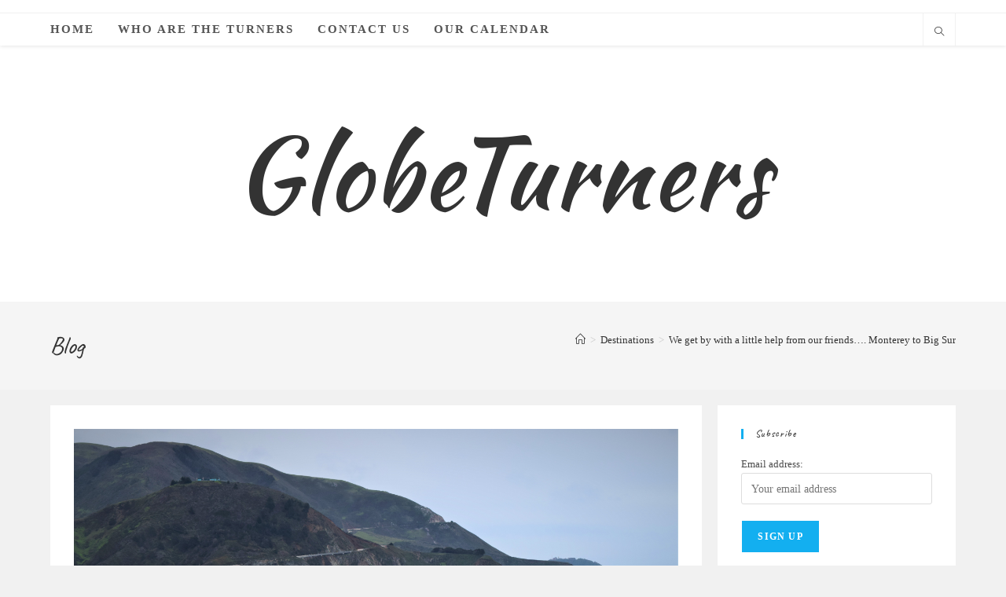

--- FILE ---
content_type: text/html; charset=UTF-8
request_url: https://globeturners.com/we-get-by-with-a-little-help-from-our-friends-monterey-to-big-sur/
body_size: 27040
content:
<!DOCTYPE html>
<html class="html" lang="en-US">
<head>
	<meta charset="UTF-8">
	<link rel="profile" href="https://gmpg.org/xfn/11">

	<title>We get by with a little help from our friends&#8230;. Monterey to Big Sur &#8211; GlobeTurners</title>
<meta name='robots' content='max-image-preview:large' />
	<style>img:is([sizes="auto" i], [sizes^="auto," i]) { contain-intrinsic-size: 3000px 1500px }</style>
	<meta name="viewport" content="width=device-width, initial-scale=1"><!-- Jetpack Site Verification Tags -->
<meta name="google-site-verification" content="OZWbdeUxyCFVjavinah-uT6V4WUMs0Y5Jysbv8pu4L8" />
<link rel='dns-prefetch' href='//maps.googleapis.com' />
<link rel='dns-prefetch' href='//stats.wp.com' />
<link rel='dns-prefetch' href='//fonts.googleapis.com' />
<link rel='preconnect' href='//c0.wp.com' />
<link rel="alternate" type="application/rss+xml" title="GlobeTurners &raquo; Feed" href="https://globeturners.com/feed/" />
<link rel="alternate" type="application/rss+xml" title="GlobeTurners &raquo; Comments Feed" href="https://globeturners.com/comments/feed/" />
<link rel="alternate" type="application/rss+xml" title="GlobeTurners &raquo; We get by with a little help from our friends&#8230;. Monterey to Big Sur Comments Feed" href="https://globeturners.com/we-get-by-with-a-little-help-from-our-friends-monterey-to-big-sur/feed/" />
		<!-- This site uses the Google Analytics by MonsterInsights plugin v9.11.1 - Using Analytics tracking - https://www.monsterinsights.com/ -->
							<script src="//www.googletagmanager.com/gtag/js?id=G-NDFGEYY4LZ"  data-cfasync="false" data-wpfc-render="false" async></script>
			<script data-cfasync="false" data-wpfc-render="false">
				var mi_version = '9.11.1';
				var mi_track_user = true;
				var mi_no_track_reason = '';
								var MonsterInsightsDefaultLocations = {"page_location":"https:\/\/globeturners.com\/we-get-by-with-a-little-help-from-our-friends-monterey-to-big-sur\/"};
								if ( typeof MonsterInsightsPrivacyGuardFilter === 'function' ) {
					var MonsterInsightsLocations = (typeof MonsterInsightsExcludeQuery === 'object') ? MonsterInsightsPrivacyGuardFilter( MonsterInsightsExcludeQuery ) : MonsterInsightsPrivacyGuardFilter( MonsterInsightsDefaultLocations );
				} else {
					var MonsterInsightsLocations = (typeof MonsterInsightsExcludeQuery === 'object') ? MonsterInsightsExcludeQuery : MonsterInsightsDefaultLocations;
				}

								var disableStrs = [
										'ga-disable-G-NDFGEYY4LZ',
									];

				/* Function to detect opted out users */
				function __gtagTrackerIsOptedOut() {
					for (var index = 0; index < disableStrs.length; index++) {
						if (document.cookie.indexOf(disableStrs[index] + '=true') > -1) {
							return true;
						}
					}

					return false;
				}

				/* Disable tracking if the opt-out cookie exists. */
				if (__gtagTrackerIsOptedOut()) {
					for (var index = 0; index < disableStrs.length; index++) {
						window[disableStrs[index]] = true;
					}
				}

				/* Opt-out function */
				function __gtagTrackerOptout() {
					for (var index = 0; index < disableStrs.length; index++) {
						document.cookie = disableStrs[index] + '=true; expires=Thu, 31 Dec 2099 23:59:59 UTC; path=/';
						window[disableStrs[index]] = true;
					}
				}

				if ('undefined' === typeof gaOptout) {
					function gaOptout() {
						__gtagTrackerOptout();
					}
				}
								window.dataLayer = window.dataLayer || [];

				window.MonsterInsightsDualTracker = {
					helpers: {},
					trackers: {},
				};
				if (mi_track_user) {
					function __gtagDataLayer() {
						dataLayer.push(arguments);
					}

					function __gtagTracker(type, name, parameters) {
						if (!parameters) {
							parameters = {};
						}

						if (parameters.send_to) {
							__gtagDataLayer.apply(null, arguments);
							return;
						}

						if (type === 'event') {
														parameters.send_to = monsterinsights_frontend.v4_id;
							var hookName = name;
							if (typeof parameters['event_category'] !== 'undefined') {
								hookName = parameters['event_category'] + ':' + name;
							}

							if (typeof MonsterInsightsDualTracker.trackers[hookName] !== 'undefined') {
								MonsterInsightsDualTracker.trackers[hookName](parameters);
							} else {
								__gtagDataLayer('event', name, parameters);
							}
							
						} else {
							__gtagDataLayer.apply(null, arguments);
						}
					}

					__gtagTracker('js', new Date());
					__gtagTracker('set', {
						'developer_id.dZGIzZG': true,
											});
					if ( MonsterInsightsLocations.page_location ) {
						__gtagTracker('set', MonsterInsightsLocations);
					}
										__gtagTracker('config', 'G-NDFGEYY4LZ', {"forceSSL":"true"} );
										window.gtag = __gtagTracker;										(function () {
						/* https://developers.google.com/analytics/devguides/collection/analyticsjs/ */
						/* ga and __gaTracker compatibility shim. */
						var noopfn = function () {
							return null;
						};
						var newtracker = function () {
							return new Tracker();
						};
						var Tracker = function () {
							return null;
						};
						var p = Tracker.prototype;
						p.get = noopfn;
						p.set = noopfn;
						p.send = function () {
							var args = Array.prototype.slice.call(arguments);
							args.unshift('send');
							__gaTracker.apply(null, args);
						};
						var __gaTracker = function () {
							var len = arguments.length;
							if (len === 0) {
								return;
							}
							var f = arguments[len - 1];
							if (typeof f !== 'object' || f === null || typeof f.hitCallback !== 'function') {
								if ('send' === arguments[0]) {
									var hitConverted, hitObject = false, action;
									if ('event' === arguments[1]) {
										if ('undefined' !== typeof arguments[3]) {
											hitObject = {
												'eventAction': arguments[3],
												'eventCategory': arguments[2],
												'eventLabel': arguments[4],
												'value': arguments[5] ? arguments[5] : 1,
											}
										}
									}
									if ('pageview' === arguments[1]) {
										if ('undefined' !== typeof arguments[2]) {
											hitObject = {
												'eventAction': 'page_view',
												'page_path': arguments[2],
											}
										}
									}
									if (typeof arguments[2] === 'object') {
										hitObject = arguments[2];
									}
									if (typeof arguments[5] === 'object') {
										Object.assign(hitObject, arguments[5]);
									}
									if ('undefined' !== typeof arguments[1].hitType) {
										hitObject = arguments[1];
										if ('pageview' === hitObject.hitType) {
											hitObject.eventAction = 'page_view';
										}
									}
									if (hitObject) {
										action = 'timing' === arguments[1].hitType ? 'timing_complete' : hitObject.eventAction;
										hitConverted = mapArgs(hitObject);
										__gtagTracker('event', action, hitConverted);
									}
								}
								return;
							}

							function mapArgs(args) {
								var arg, hit = {};
								var gaMap = {
									'eventCategory': 'event_category',
									'eventAction': 'event_action',
									'eventLabel': 'event_label',
									'eventValue': 'event_value',
									'nonInteraction': 'non_interaction',
									'timingCategory': 'event_category',
									'timingVar': 'name',
									'timingValue': 'value',
									'timingLabel': 'event_label',
									'page': 'page_path',
									'location': 'page_location',
									'title': 'page_title',
									'referrer' : 'page_referrer',
								};
								for (arg in args) {
																		if (!(!args.hasOwnProperty(arg) || !gaMap.hasOwnProperty(arg))) {
										hit[gaMap[arg]] = args[arg];
									} else {
										hit[arg] = args[arg];
									}
								}
								return hit;
							}

							try {
								f.hitCallback();
							} catch (ex) {
							}
						};
						__gaTracker.create = newtracker;
						__gaTracker.getByName = newtracker;
						__gaTracker.getAll = function () {
							return [];
						};
						__gaTracker.remove = noopfn;
						__gaTracker.loaded = true;
						window['__gaTracker'] = __gaTracker;
					})();
									} else {
										console.log("");
					(function () {
						function __gtagTracker() {
							return null;
						}

						window['__gtagTracker'] = __gtagTracker;
						window['gtag'] = __gtagTracker;
					})();
									}
			</script>
							<!-- / Google Analytics by MonsterInsights -->
		<script>
window._wpemojiSettings = {"baseUrl":"https:\/\/s.w.org\/images\/core\/emoji\/16.0.1\/72x72\/","ext":".png","svgUrl":"https:\/\/s.w.org\/images\/core\/emoji\/16.0.1\/svg\/","svgExt":".svg","source":{"concatemoji":"https:\/\/globeturners.com\/wp-includes\/js\/wp-emoji-release.min.js?ver=6.8.3"}};
/*! This file is auto-generated */
!function(s,n){var o,i,e;function c(e){try{var t={supportTests:e,timestamp:(new Date).valueOf()};sessionStorage.setItem(o,JSON.stringify(t))}catch(e){}}function p(e,t,n){e.clearRect(0,0,e.canvas.width,e.canvas.height),e.fillText(t,0,0);var t=new Uint32Array(e.getImageData(0,0,e.canvas.width,e.canvas.height).data),a=(e.clearRect(0,0,e.canvas.width,e.canvas.height),e.fillText(n,0,0),new Uint32Array(e.getImageData(0,0,e.canvas.width,e.canvas.height).data));return t.every(function(e,t){return e===a[t]})}function u(e,t){e.clearRect(0,0,e.canvas.width,e.canvas.height),e.fillText(t,0,0);for(var n=e.getImageData(16,16,1,1),a=0;a<n.data.length;a++)if(0!==n.data[a])return!1;return!0}function f(e,t,n,a){switch(t){case"flag":return n(e,"\ud83c\udff3\ufe0f\u200d\u26a7\ufe0f","\ud83c\udff3\ufe0f\u200b\u26a7\ufe0f")?!1:!n(e,"\ud83c\udde8\ud83c\uddf6","\ud83c\udde8\u200b\ud83c\uddf6")&&!n(e,"\ud83c\udff4\udb40\udc67\udb40\udc62\udb40\udc65\udb40\udc6e\udb40\udc67\udb40\udc7f","\ud83c\udff4\u200b\udb40\udc67\u200b\udb40\udc62\u200b\udb40\udc65\u200b\udb40\udc6e\u200b\udb40\udc67\u200b\udb40\udc7f");case"emoji":return!a(e,"\ud83e\udedf")}return!1}function g(e,t,n,a){var r="undefined"!=typeof WorkerGlobalScope&&self instanceof WorkerGlobalScope?new OffscreenCanvas(300,150):s.createElement("canvas"),o=r.getContext("2d",{willReadFrequently:!0}),i=(o.textBaseline="top",o.font="600 32px Arial",{});return e.forEach(function(e){i[e]=t(o,e,n,a)}),i}function t(e){var t=s.createElement("script");t.src=e,t.defer=!0,s.head.appendChild(t)}"undefined"!=typeof Promise&&(o="wpEmojiSettingsSupports",i=["flag","emoji"],n.supports={everything:!0,everythingExceptFlag:!0},e=new Promise(function(e){s.addEventListener("DOMContentLoaded",e,{once:!0})}),new Promise(function(t){var n=function(){try{var e=JSON.parse(sessionStorage.getItem(o));if("object"==typeof e&&"number"==typeof e.timestamp&&(new Date).valueOf()<e.timestamp+604800&&"object"==typeof e.supportTests)return e.supportTests}catch(e){}return null}();if(!n){if("undefined"!=typeof Worker&&"undefined"!=typeof OffscreenCanvas&&"undefined"!=typeof URL&&URL.createObjectURL&&"undefined"!=typeof Blob)try{var e="postMessage("+g.toString()+"("+[JSON.stringify(i),f.toString(),p.toString(),u.toString()].join(",")+"));",a=new Blob([e],{type:"text/javascript"}),r=new Worker(URL.createObjectURL(a),{name:"wpTestEmojiSupports"});return void(r.onmessage=function(e){c(n=e.data),r.terminate(),t(n)})}catch(e){}c(n=g(i,f,p,u))}t(n)}).then(function(e){for(var t in e)n.supports[t]=e[t],n.supports.everything=n.supports.everything&&n.supports[t],"flag"!==t&&(n.supports.everythingExceptFlag=n.supports.everythingExceptFlag&&n.supports[t]);n.supports.everythingExceptFlag=n.supports.everythingExceptFlag&&!n.supports.flag,n.DOMReady=!1,n.readyCallback=function(){n.DOMReady=!0}}).then(function(){return e}).then(function(){var e;n.supports.everything||(n.readyCallback(),(e=n.source||{}).concatemoji?t(e.concatemoji):e.wpemoji&&e.twemoji&&(t(e.twemoji),t(e.wpemoji)))}))}((window,document),window._wpemojiSettings);
</script>
<link rel='stylesheet' id='jetpack_related-posts-css' href='https://c0.wp.com/p/jetpack/15.1.1/modules/related-posts/related-posts.css' media='all' />
<link rel='stylesheet' id='sbi_styles-css' href='https://globeturners.com/wp-content/plugins/instagram-feed/css/sbi-styles.min.css?ver=6.10.0' media='all' />
<style id='wp-emoji-styles-inline-css'>

	img.wp-smiley, img.emoji {
		display: inline !important;
		border: none !important;
		box-shadow: none !important;
		height: 1em !important;
		width: 1em !important;
		margin: 0 0.07em !important;
		vertical-align: -0.1em !important;
		background: none !important;
		padding: 0 !important;
	}
</style>
<link rel='stylesheet' id='wp-block-library-css' href='https://c0.wp.com/c/6.8.3/wp-includes/css/dist/block-library/style.min.css' media='all' />
<style id='wp-block-library-theme-inline-css'>
.wp-block-audio :where(figcaption){color:#555;font-size:13px;text-align:center}.is-dark-theme .wp-block-audio :where(figcaption){color:#ffffffa6}.wp-block-audio{margin:0 0 1em}.wp-block-code{border:1px solid #ccc;border-radius:4px;font-family:Menlo,Consolas,monaco,monospace;padding:.8em 1em}.wp-block-embed :where(figcaption){color:#555;font-size:13px;text-align:center}.is-dark-theme .wp-block-embed :where(figcaption){color:#ffffffa6}.wp-block-embed{margin:0 0 1em}.blocks-gallery-caption{color:#555;font-size:13px;text-align:center}.is-dark-theme .blocks-gallery-caption{color:#ffffffa6}:root :where(.wp-block-image figcaption){color:#555;font-size:13px;text-align:center}.is-dark-theme :root :where(.wp-block-image figcaption){color:#ffffffa6}.wp-block-image{margin:0 0 1em}.wp-block-pullquote{border-bottom:4px solid;border-top:4px solid;color:currentColor;margin-bottom:1.75em}.wp-block-pullquote cite,.wp-block-pullquote footer,.wp-block-pullquote__citation{color:currentColor;font-size:.8125em;font-style:normal;text-transform:uppercase}.wp-block-quote{border-left:.25em solid;margin:0 0 1.75em;padding-left:1em}.wp-block-quote cite,.wp-block-quote footer{color:currentColor;font-size:.8125em;font-style:normal;position:relative}.wp-block-quote:where(.has-text-align-right){border-left:none;border-right:.25em solid;padding-left:0;padding-right:1em}.wp-block-quote:where(.has-text-align-center){border:none;padding-left:0}.wp-block-quote.is-large,.wp-block-quote.is-style-large,.wp-block-quote:where(.is-style-plain){border:none}.wp-block-search .wp-block-search__label{font-weight:700}.wp-block-search__button{border:1px solid #ccc;padding:.375em .625em}:where(.wp-block-group.has-background){padding:1.25em 2.375em}.wp-block-separator.has-css-opacity{opacity:.4}.wp-block-separator{border:none;border-bottom:2px solid;margin-left:auto;margin-right:auto}.wp-block-separator.has-alpha-channel-opacity{opacity:1}.wp-block-separator:not(.is-style-wide):not(.is-style-dots){width:100px}.wp-block-separator.has-background:not(.is-style-dots){border-bottom:none;height:1px}.wp-block-separator.has-background:not(.is-style-wide):not(.is-style-dots){height:2px}.wp-block-table{margin:0 0 1em}.wp-block-table td,.wp-block-table th{word-break:normal}.wp-block-table :where(figcaption){color:#555;font-size:13px;text-align:center}.is-dark-theme .wp-block-table :where(figcaption){color:#ffffffa6}.wp-block-video :where(figcaption){color:#555;font-size:13px;text-align:center}.is-dark-theme .wp-block-video :where(figcaption){color:#ffffffa6}.wp-block-video{margin:0 0 1em}:root :where(.wp-block-template-part.has-background){margin-bottom:0;margin-top:0;padding:1.25em 2.375em}
</style>
<style id='classic-theme-styles-inline-css'>
/*! This file is auto-generated */
.wp-block-button__link{color:#fff;background-color:#32373c;border-radius:9999px;box-shadow:none;text-decoration:none;padding:calc(.667em + 2px) calc(1.333em + 2px);font-size:1.125em}.wp-block-file__button{background:#32373c;color:#fff;text-decoration:none}
</style>
<link rel='stylesheet' id='mediaelement-css' href='https://c0.wp.com/c/6.8.3/wp-includes/js/mediaelement/mediaelementplayer-legacy.min.css' media='all' />
<link rel='stylesheet' id='wp-mediaelement-css' href='https://c0.wp.com/c/6.8.3/wp-includes/js/mediaelement/wp-mediaelement.min.css' media='all' />
<style id='jetpack-sharing-buttons-style-inline-css'>
.jetpack-sharing-buttons__services-list{display:flex;flex-direction:row;flex-wrap:wrap;gap:0;list-style-type:none;margin:5px;padding:0}.jetpack-sharing-buttons__services-list.has-small-icon-size{font-size:12px}.jetpack-sharing-buttons__services-list.has-normal-icon-size{font-size:16px}.jetpack-sharing-buttons__services-list.has-large-icon-size{font-size:24px}.jetpack-sharing-buttons__services-list.has-huge-icon-size{font-size:36px}@media print{.jetpack-sharing-buttons__services-list{display:none!important}}.editor-styles-wrapper .wp-block-jetpack-sharing-buttons{gap:0;padding-inline-start:0}ul.jetpack-sharing-buttons__services-list.has-background{padding:1.25em 2.375em}
</style>
<link rel='stylesheet' id='font-awesome-css' href='https://globeturners.com/wp-content/themes/oceanwp/assets/fonts/fontawesome/css/all.min.css?ver=6.7.2' media='all' />
<style id='global-styles-inline-css'>
:root{--wp--preset--aspect-ratio--square: 1;--wp--preset--aspect-ratio--4-3: 4/3;--wp--preset--aspect-ratio--3-4: 3/4;--wp--preset--aspect-ratio--3-2: 3/2;--wp--preset--aspect-ratio--2-3: 2/3;--wp--preset--aspect-ratio--16-9: 16/9;--wp--preset--aspect-ratio--9-16: 9/16;--wp--preset--color--black: #000000;--wp--preset--color--cyan-bluish-gray: #abb8c3;--wp--preset--color--white: #ffffff;--wp--preset--color--pale-pink: #f78da7;--wp--preset--color--vivid-red: #cf2e2e;--wp--preset--color--luminous-vivid-orange: #ff6900;--wp--preset--color--luminous-vivid-amber: #fcb900;--wp--preset--color--light-green-cyan: #7bdcb5;--wp--preset--color--vivid-green-cyan: #00d084;--wp--preset--color--pale-cyan-blue: #8ed1fc;--wp--preset--color--vivid-cyan-blue: #0693e3;--wp--preset--color--vivid-purple: #9b51e0;--wp--preset--gradient--vivid-cyan-blue-to-vivid-purple: linear-gradient(135deg,rgba(6,147,227,1) 0%,rgb(155,81,224) 100%);--wp--preset--gradient--light-green-cyan-to-vivid-green-cyan: linear-gradient(135deg,rgb(122,220,180) 0%,rgb(0,208,130) 100%);--wp--preset--gradient--luminous-vivid-amber-to-luminous-vivid-orange: linear-gradient(135deg,rgba(252,185,0,1) 0%,rgba(255,105,0,1) 100%);--wp--preset--gradient--luminous-vivid-orange-to-vivid-red: linear-gradient(135deg,rgba(255,105,0,1) 0%,rgb(207,46,46) 100%);--wp--preset--gradient--very-light-gray-to-cyan-bluish-gray: linear-gradient(135deg,rgb(238,238,238) 0%,rgb(169,184,195) 100%);--wp--preset--gradient--cool-to-warm-spectrum: linear-gradient(135deg,rgb(74,234,220) 0%,rgb(151,120,209) 20%,rgb(207,42,186) 40%,rgb(238,44,130) 60%,rgb(251,105,98) 80%,rgb(254,248,76) 100%);--wp--preset--gradient--blush-light-purple: linear-gradient(135deg,rgb(255,206,236) 0%,rgb(152,150,240) 100%);--wp--preset--gradient--blush-bordeaux: linear-gradient(135deg,rgb(254,205,165) 0%,rgb(254,45,45) 50%,rgb(107,0,62) 100%);--wp--preset--gradient--luminous-dusk: linear-gradient(135deg,rgb(255,203,112) 0%,rgb(199,81,192) 50%,rgb(65,88,208) 100%);--wp--preset--gradient--pale-ocean: linear-gradient(135deg,rgb(255,245,203) 0%,rgb(182,227,212) 50%,rgb(51,167,181) 100%);--wp--preset--gradient--electric-grass: linear-gradient(135deg,rgb(202,248,128) 0%,rgb(113,206,126) 100%);--wp--preset--gradient--midnight: linear-gradient(135deg,rgb(2,3,129) 0%,rgb(40,116,252) 100%);--wp--preset--font-size--small: 13px;--wp--preset--font-size--medium: 20px;--wp--preset--font-size--large: 36px;--wp--preset--font-size--x-large: 42px;--wp--preset--spacing--20: 0.44rem;--wp--preset--spacing--30: 0.67rem;--wp--preset--spacing--40: 1rem;--wp--preset--spacing--50: 1.5rem;--wp--preset--spacing--60: 2.25rem;--wp--preset--spacing--70: 3.38rem;--wp--preset--spacing--80: 5.06rem;--wp--preset--shadow--natural: 6px 6px 9px rgba(0, 0, 0, 0.2);--wp--preset--shadow--deep: 12px 12px 50px rgba(0, 0, 0, 0.4);--wp--preset--shadow--sharp: 6px 6px 0px rgba(0, 0, 0, 0.2);--wp--preset--shadow--outlined: 6px 6px 0px -3px rgba(255, 255, 255, 1), 6px 6px rgba(0, 0, 0, 1);--wp--preset--shadow--crisp: 6px 6px 0px rgba(0, 0, 0, 1);}:where(.is-layout-flex){gap: 0.5em;}:where(.is-layout-grid){gap: 0.5em;}body .is-layout-flex{display: flex;}.is-layout-flex{flex-wrap: wrap;align-items: center;}.is-layout-flex > :is(*, div){margin: 0;}body .is-layout-grid{display: grid;}.is-layout-grid > :is(*, div){margin: 0;}:where(.wp-block-columns.is-layout-flex){gap: 2em;}:where(.wp-block-columns.is-layout-grid){gap: 2em;}:where(.wp-block-post-template.is-layout-flex){gap: 1.25em;}:where(.wp-block-post-template.is-layout-grid){gap: 1.25em;}.has-black-color{color: var(--wp--preset--color--black) !important;}.has-cyan-bluish-gray-color{color: var(--wp--preset--color--cyan-bluish-gray) !important;}.has-white-color{color: var(--wp--preset--color--white) !important;}.has-pale-pink-color{color: var(--wp--preset--color--pale-pink) !important;}.has-vivid-red-color{color: var(--wp--preset--color--vivid-red) !important;}.has-luminous-vivid-orange-color{color: var(--wp--preset--color--luminous-vivid-orange) !important;}.has-luminous-vivid-amber-color{color: var(--wp--preset--color--luminous-vivid-amber) !important;}.has-light-green-cyan-color{color: var(--wp--preset--color--light-green-cyan) !important;}.has-vivid-green-cyan-color{color: var(--wp--preset--color--vivid-green-cyan) !important;}.has-pale-cyan-blue-color{color: var(--wp--preset--color--pale-cyan-blue) !important;}.has-vivid-cyan-blue-color{color: var(--wp--preset--color--vivid-cyan-blue) !important;}.has-vivid-purple-color{color: var(--wp--preset--color--vivid-purple) !important;}.has-black-background-color{background-color: var(--wp--preset--color--black) !important;}.has-cyan-bluish-gray-background-color{background-color: var(--wp--preset--color--cyan-bluish-gray) !important;}.has-white-background-color{background-color: var(--wp--preset--color--white) !important;}.has-pale-pink-background-color{background-color: var(--wp--preset--color--pale-pink) !important;}.has-vivid-red-background-color{background-color: var(--wp--preset--color--vivid-red) !important;}.has-luminous-vivid-orange-background-color{background-color: var(--wp--preset--color--luminous-vivid-orange) !important;}.has-luminous-vivid-amber-background-color{background-color: var(--wp--preset--color--luminous-vivid-amber) !important;}.has-light-green-cyan-background-color{background-color: var(--wp--preset--color--light-green-cyan) !important;}.has-vivid-green-cyan-background-color{background-color: var(--wp--preset--color--vivid-green-cyan) !important;}.has-pale-cyan-blue-background-color{background-color: var(--wp--preset--color--pale-cyan-blue) !important;}.has-vivid-cyan-blue-background-color{background-color: var(--wp--preset--color--vivid-cyan-blue) !important;}.has-vivid-purple-background-color{background-color: var(--wp--preset--color--vivid-purple) !important;}.has-black-border-color{border-color: var(--wp--preset--color--black) !important;}.has-cyan-bluish-gray-border-color{border-color: var(--wp--preset--color--cyan-bluish-gray) !important;}.has-white-border-color{border-color: var(--wp--preset--color--white) !important;}.has-pale-pink-border-color{border-color: var(--wp--preset--color--pale-pink) !important;}.has-vivid-red-border-color{border-color: var(--wp--preset--color--vivid-red) !important;}.has-luminous-vivid-orange-border-color{border-color: var(--wp--preset--color--luminous-vivid-orange) !important;}.has-luminous-vivid-amber-border-color{border-color: var(--wp--preset--color--luminous-vivid-amber) !important;}.has-light-green-cyan-border-color{border-color: var(--wp--preset--color--light-green-cyan) !important;}.has-vivid-green-cyan-border-color{border-color: var(--wp--preset--color--vivid-green-cyan) !important;}.has-pale-cyan-blue-border-color{border-color: var(--wp--preset--color--pale-cyan-blue) !important;}.has-vivid-cyan-blue-border-color{border-color: var(--wp--preset--color--vivid-cyan-blue) !important;}.has-vivid-purple-border-color{border-color: var(--wp--preset--color--vivid-purple) !important;}.has-vivid-cyan-blue-to-vivid-purple-gradient-background{background: var(--wp--preset--gradient--vivid-cyan-blue-to-vivid-purple) !important;}.has-light-green-cyan-to-vivid-green-cyan-gradient-background{background: var(--wp--preset--gradient--light-green-cyan-to-vivid-green-cyan) !important;}.has-luminous-vivid-amber-to-luminous-vivid-orange-gradient-background{background: var(--wp--preset--gradient--luminous-vivid-amber-to-luminous-vivid-orange) !important;}.has-luminous-vivid-orange-to-vivid-red-gradient-background{background: var(--wp--preset--gradient--luminous-vivid-orange-to-vivid-red) !important;}.has-very-light-gray-to-cyan-bluish-gray-gradient-background{background: var(--wp--preset--gradient--very-light-gray-to-cyan-bluish-gray) !important;}.has-cool-to-warm-spectrum-gradient-background{background: var(--wp--preset--gradient--cool-to-warm-spectrum) !important;}.has-blush-light-purple-gradient-background{background: var(--wp--preset--gradient--blush-light-purple) !important;}.has-blush-bordeaux-gradient-background{background: var(--wp--preset--gradient--blush-bordeaux) !important;}.has-luminous-dusk-gradient-background{background: var(--wp--preset--gradient--luminous-dusk) !important;}.has-pale-ocean-gradient-background{background: var(--wp--preset--gradient--pale-ocean) !important;}.has-electric-grass-gradient-background{background: var(--wp--preset--gradient--electric-grass) !important;}.has-midnight-gradient-background{background: var(--wp--preset--gradient--midnight) !important;}.has-small-font-size{font-size: var(--wp--preset--font-size--small) !important;}.has-medium-font-size{font-size: var(--wp--preset--font-size--medium) !important;}.has-large-font-size{font-size: var(--wp--preset--font-size--large) !important;}.has-x-large-font-size{font-size: var(--wp--preset--font-size--x-large) !important;}
:where(.wp-block-post-template.is-layout-flex){gap: 1.25em;}:where(.wp-block-post-template.is-layout-grid){gap: 1.25em;}
:where(.wp-block-columns.is-layout-flex){gap: 2em;}:where(.wp-block-columns.is-layout-grid){gap: 2em;}
:root :where(.wp-block-pullquote){font-size: 1.5em;line-height: 1.6;}
</style>
<link rel='stylesheet' id='contact-form-7-css' href='https://globeturners.com/wp-content/plugins/contact-form-7/includes/css/styles.css?ver=6.1.4' media='all' />
<link rel='stylesheet' id='eic_public-css' href='https://globeturners.com/wp-content/plugins/easy-image-collage/css/public.css?ver=1.13.6' media='screen' />
<link rel='stylesheet' id='wp-components-css' href='https://c0.wp.com/c/6.8.3/wp-includes/css/dist/components/style.min.css' media='all' />
<link rel='stylesheet' id='godaddy-styles-css' href='https://globeturners.com/wp-content/mu-plugins/vendor/wpex/godaddy-launch/includes/Dependencies/GoDaddy/Styles/build/latest.css?ver=2.0.2' media='all' />
<link rel='stylesheet' id='simple-line-icons-css' href='https://globeturners.com/wp-content/themes/oceanwp/assets/css/third/simple-line-icons.min.css?ver=2.4.0' media='all' />
<link rel='stylesheet' id='oceanwp-style-css' href='https://globeturners.com/wp-content/themes/oceanwp/assets/css/style.min.css?ver=4.1.4' media='all' />
<style id='oceanwp-style-inline-css'>
body div.wpforms-container-full .wpforms-form input[type=submit]:hover,
			body div.wpforms-container-full .wpforms-form input[type=submit]:active,
			body div.wpforms-container-full .wpforms-form button[type=submit]:hover,
			body div.wpforms-container-full .wpforms-form button[type=submit]:active,
			body div.wpforms-container-full .wpforms-form .wpforms-page-button:hover,
			body div.wpforms-container-full .wpforms-form .wpforms-page-button:active,
			body .wp-core-ui div.wpforms-container-full .wpforms-form input[type=submit]:hover,
			body .wp-core-ui div.wpforms-container-full .wpforms-form input[type=submit]:active,
			body .wp-core-ui div.wpforms-container-full .wpforms-form button[type=submit]:hover,
			body .wp-core-ui div.wpforms-container-full .wpforms-form button[type=submit]:active,
			body .wp-core-ui div.wpforms-container-full .wpforms-form .wpforms-page-button:hover,
			body .wp-core-ui div.wpforms-container-full .wpforms-form .wpforms-page-button:active {
					background: linear-gradient(0deg, rgba(0, 0, 0, 0.2), rgba(0, 0, 0, 0.2)), var(--wpforms-button-background-color-alt, var(--wpforms-button-background-color)) !important;
			}
</style>
<link rel='stylesheet' id='oceanwp-google-font-caveat-css' href='//fonts.googleapis.com/css?family=Caveat%3A100%2C200%2C300%2C400%2C500%2C600%2C700%2C800%2C900%2C100i%2C200i%2C300i%2C400i%2C500i%2C600i%2C700i%2C800i%2C900i&#038;subset=latin&#038;display=swap&#038;ver=6.8.3' media='all' />
<link rel='stylesheet' id='oceanwp-google-font-kaushan-script-css' href='//fonts.googleapis.com/css?family=Kaushan+Script%3A100%2C200%2C300%2C400%2C500%2C600%2C700%2C800%2C900%2C100i%2C200i%2C300i%2C400i%2C500i%2C600i%2C700i%2C800i%2C900i&#038;subset=latin&#038;display=swap&#038;ver=6.8.3' media='all' />
<link rel='stylesheet' id='dashicons-css' href='https://c0.wp.com/c/6.8.3/wp-includes/css/dashicons.min.css' media='all' />
<link rel='stylesheet' id='my-calendar-lists-css' href='https://globeturners.com/wp-content/plugins/my-calendar/css/list-presets.css?ver=3.6.15' media='all' />
<link rel='stylesheet' id='my-calendar-reset-css' href='https://globeturners.com/wp-content/plugins/my-calendar/css/reset.css?ver=3.6.15' media='all' />
<link rel='stylesheet' id='my-calendar-style-css' href='https://globeturners.com/wp-content/plugins/my-calendar/styles/twentyeighteen.css?ver=3.6.15-twentyeighteen-css' media='all' />
<style id='my-calendar-style-inline-css'>

/* Styles by My Calendar - Joe Dolson https://www.joedolson.com/ */

.my-calendar-modal .event-title svg { background-color: #3b7fbf; padding: 3px; }
.mc-main .mc_destination .event-title, .mc-main .mc_destination .event-title a { background: #3b7fbf !important; color: #ffffff !important; }
.mc-main .mc_destination .event-title button { background: #3b7fbf !important; color: #ffffff !important; }
.mc-main .mc_destination .event-title a:hover, .mc-main .mc_destination .event-title a:focus { background: #084c8c !important;}
.mc-main .mc_destination .event-title button:hover, .mc-main .mc_destination .event-title button:focus { background: #084c8c !important;}
.mc-main, .mc-event, .my-calendar-modal, .my-calendar-modal-overlay, .mc-event-list {--primary-dark: #313233; --primary-light: #fff; --secondary-light: #fff; --secondary-dark: #000; --highlight-dark: #666; --highlight-light: #efefef; --close-button: #b32d2e; --search-highlight-bg: #f5e6ab; --navbar-background: transparent; --nav-button-bg: #fff; --nav-button-color: #313233; --nav-button-border: #313233; --nav-input-border: #313233; --nav-input-background: #fff; --nav-input-color: #313233; --grid-cell-border: #0000001f; --grid-header-border: #313233; --grid-header-color: #313233; --grid-weekend-color: #313233; --grid-header-bg: transparent; --grid-weekend-bg: transparent; --grid-cell-background: transparent; --current-day-border: #313233; --current-day-color: #313233; --current-day-bg: transparent; --date-has-events-bg: #313233; --date-has-events-color: #f6f7f7; --calendar-heading: clamp( 1.125rem, 24px, 2.5rem ); --event-title: clamp( 1.25rem, 24px, 2.5rem ); --grid-date: 16px; --grid-date-heading: clamp( .75rem, 16px, 1.5rem ); --modal-title: 1.5rem; --navigation-controls: clamp( .75rem, 16px, 1.5rem ); --card-heading: 1.125rem; --list-date: 1.25rem; --author-card: clamp( .75rem, 14px, 1.5rem); --single-event-title: clamp( 1.25rem, 24px, 2.5rem ); --mini-time-text: clamp( .75rem, 14px 1.25rem ); --list-event-date: 1.25rem; --list-event-title: 1.2rem; --grid-max-width: 1260px; --list-preset-border-color: #000000; --list-preset-stripe-background: rgba( 0,0,0,.04 ); --list-preset-date-badge-background: #000; --list-preset-date-badge-color: #fff; --list-preset-background: transparent; --category-mc_destination: #3b7fbf; }
</style>
<link rel='stylesheet' id='oe-widgets-style-css' href='https://globeturners.com/wp-content/plugins/ocean-extra/assets/css/widgets.css?ver=6.8.3' media='all' />
<script id="jetpack_related-posts-js-extra">
var related_posts_js_options = {"post_heading":"h4"};
</script>
<script src="https://c0.wp.com/p/jetpack/15.1.1/_inc/build/related-posts/related-posts.min.js" id="jetpack_related-posts-js"></script>
<script src="https://globeturners.com/wp-content/plugins/google-analytics-for-wordpress/assets/js/frontend-gtag.min.js?ver=9.11.1" id="monsterinsights-frontend-script-js" async data-wp-strategy="async"></script>
<script data-cfasync="false" data-wpfc-render="false" id='monsterinsights-frontend-script-js-extra'>var monsterinsights_frontend = {"js_events_tracking":"true","download_extensions":"doc,pdf,ppt,zip,xls,docx,pptx,xlsx","inbound_paths":"[]","home_url":"https:\/\/globeturners.com","hash_tracking":"false","v4_id":"G-NDFGEYY4LZ"};</script>
<script src="https://c0.wp.com/c/6.8.3/wp-includes/js/jquery/jquery.min.js" id="jquery-core-js"></script>
<script src="https://c0.wp.com/c/6.8.3/wp-includes/js/jquery/jquery-migrate.min.js" id="jquery-migrate-js"></script>
<script src="https://maps.googleapis.com/maps/api/js?v=3&amp;key=AIzaSyDGEQm_c3yAxEl7hAokoaa8AT2u7IFllF4&amp;ver=6.8.3" id="gmaps-js"></script>
<link rel="https://api.w.org/" href="https://globeturners.com/wp-json/" /><link rel="alternate" title="JSON" type="application/json" href="https://globeturners.com/wp-json/wp/v2/posts/1072" /><link rel="EditURI" type="application/rsd+xml" title="RSD" href="https://globeturners.com/xmlrpc.php?rsd" />
<meta name="generator" content="WordPress 6.8.3" />
<link rel="canonical" href="https://globeturners.com/we-get-by-with-a-little-help-from-our-friends-monterey-to-big-sur/" />
<link rel='shortlink' href='https://globeturners.com/?p=1072' />
<link rel="alternate" title="oEmbed (JSON)" type="application/json+oembed" href="https://globeturners.com/wp-json/oembed/1.0/embed?url=https%3A%2F%2Fglobeturners.com%2Fwe-get-by-with-a-little-help-from-our-friends-monterey-to-big-sur%2F" />
<link rel="alternate" title="oEmbed (XML)" type="text/xml+oembed" href="https://globeturners.com/wp-json/oembed/1.0/embed?url=https%3A%2F%2Fglobeturners.com%2Fwe-get-by-with-a-little-help-from-our-friends-monterey-to-big-sur%2F&#038;format=xml" />
<style type="text/css">.eic-image .eic-image-caption {bottom: 0;left: 0;right: 0;text-align: left;font-size: 12px;color: rgba(255,255,255,1);background-color: rgba(0,0,0,0.7);}</style><script type="text/javascript">//<![CDATA[
  function external_links_in_new_windows_loop() {
    if (!document.links) {
      document.links = document.getElementsByTagName('a');
    }
    var change_link = false;
    var force = '';
    var ignore = '';

    for (var t=0; t<document.links.length; t++) {
      var all_links = document.links[t];
      change_link = false;
      
      if(document.links[t].hasAttribute('onClick') == false) {
        // forced if the address starts with http (or also https), but does not link to the current domain
        if(all_links.href.search(/^http/) != -1 && all_links.href.search('globeturners.com') == -1 && all_links.href.search(/^#/) == -1) {
          // console.log('Changed ' + all_links.href);
          change_link = true;
        }
          
        if(force != '' && all_links.href.search(force) != -1) {
          // forced
          // console.log('force ' + all_links.href);
          change_link = true;
        }
        
        if(ignore != '' && all_links.href.search(ignore) != -1) {
          // console.log('ignore ' + all_links.href);
          // ignored
          change_link = false;
        }

        if(change_link == true) {
          // console.log('Changed ' + all_links.href);
          document.links[t].setAttribute('onClick', 'javascript:window.open(\'' + all_links.href.replace(/'/g, '') + '\', \'_blank\', \'noopener\'); return false;');
          document.links[t].removeAttribute('target');
        }
      }
    }
  }
  
  // Load
  function external_links_in_new_windows_load(func)
  {  
    var oldonload = window.onload;
    if (typeof window.onload != 'function'){
      window.onload = func;
    } else {
      window.onload = function(){
        oldonload();
        func();
      }
    }
  }

  external_links_in_new_windows_load(external_links_in_new_windows_loop);
  //]]></script>

	<style>img#wpstats{display:none}</style>
		
<!-- Jetpack Open Graph Tags -->
<meta property="og:type" content="article" />
<meta property="og:title" content="We get by with a little help from our friends&#8230;. Monterey to Big Sur" />
<meta property="og:url" content="https://globeturners.com/we-get-by-with-a-little-help-from-our-friends-monterey-to-big-sur/" />
<meta property="og:description" content="Friends and family are hosting many of our stays this year.&nbsp; So much so that this blog could be one long thank you note, from Jim and Amy in Seattle to Jim and Lisa near Salinas and our curren…" />
<meta property="article:published_time" content="2019-02-21T20:31:45+00:00" />
<meta property="article:modified_time" content="2019-02-22T05:47:02+00:00" />
<meta property="og:site_name" content="GlobeTurners" />
<meta property="og:image" content="https://globeturners.com/wp-content/uploads/2019/02/DSC_0093.jpg" />
<meta property="og:image:width" content="5817" />
<meta property="og:image:height" content="2340" />
<meta property="og:image:alt" content="" />
<meta property="og:locale" content="en_US" />
<meta name="twitter:text:title" content="We get by with a little help from our friends&#8230;. Monterey to Big Sur" />
<meta name="twitter:card" content="summary" />

<!-- End Jetpack Open Graph Tags -->
<!-- OceanWP CSS -->
<style type="text/css">
/* Colors */body .theme-button,body input[type="submit"],body button[type="submit"],body button,body .button,body div.wpforms-container-full .wpforms-form input[type=submit],body div.wpforms-container-full .wpforms-form button[type=submit],body div.wpforms-container-full .wpforms-form .wpforms-page-button,.woocommerce-cart .wp-element-button,.woocommerce-checkout .wp-element-button,.wp-block-button__link{border-color:#ffffff}body .theme-button:hover,body input[type="submit"]:hover,body button[type="submit"]:hover,body button:hover,body .button:hover,body div.wpforms-container-full .wpforms-form input[type=submit]:hover,body div.wpforms-container-full .wpforms-form input[type=submit]:active,body div.wpforms-container-full .wpforms-form button[type=submit]:hover,body div.wpforms-container-full .wpforms-form button[type=submit]:active,body div.wpforms-container-full .wpforms-form .wpforms-page-button:hover,body div.wpforms-container-full .wpforms-form .wpforms-page-button:active,.woocommerce-cart .wp-element-button:hover,.woocommerce-checkout .wp-element-button:hover,.wp-block-button__link:hover{border-color:#ffffff}/* OceanWP Style Settings CSS */.theme-button,input[type="submit"],button[type="submit"],button,.button,body div.wpforms-container-full .wpforms-form input[type=submit],body div.wpforms-container-full .wpforms-form button[type=submit],body div.wpforms-container-full .wpforms-form .wpforms-page-button{border-style:solid}.theme-button,input[type="submit"],button[type="submit"],button,.button,body div.wpforms-container-full .wpforms-form input[type=submit],body div.wpforms-container-full .wpforms-form button[type=submit],body div.wpforms-container-full .wpforms-form .wpforms-page-button{border-width:1px}form input[type="text"],form input[type="password"],form input[type="email"],form input[type="url"],form input[type="date"],form input[type="month"],form input[type="time"],form input[type="datetime"],form input[type="datetime-local"],form input[type="week"],form input[type="number"],form input[type="search"],form input[type="tel"],form input[type="color"],form select,form textarea,.woocommerce .woocommerce-checkout .select2-container--default .select2-selection--single{border-style:solid}body div.wpforms-container-full .wpforms-form input[type=date],body div.wpforms-container-full .wpforms-form input[type=datetime],body div.wpforms-container-full .wpforms-form input[type=datetime-local],body div.wpforms-container-full .wpforms-form input[type=email],body div.wpforms-container-full .wpforms-form input[type=month],body div.wpforms-container-full .wpforms-form input[type=number],body div.wpforms-container-full .wpforms-form input[type=password],body div.wpforms-container-full .wpforms-form input[type=range],body div.wpforms-container-full .wpforms-form input[type=search],body div.wpforms-container-full .wpforms-form input[type=tel],body div.wpforms-container-full .wpforms-form input[type=text],body div.wpforms-container-full .wpforms-form input[type=time],body div.wpforms-container-full .wpforms-form input[type=url],body div.wpforms-container-full .wpforms-form input[type=week],body div.wpforms-container-full .wpforms-form select,body div.wpforms-container-full .wpforms-form textarea{border-style:solid}form input[type="text"],form input[type="password"],form input[type="email"],form input[type="url"],form input[type="date"],form input[type="month"],form input[type="time"],form input[type="datetime"],form input[type="datetime-local"],form input[type="week"],form input[type="number"],form input[type="search"],form input[type="tel"],form input[type="color"],form select,form textarea{border-radius:3px}body div.wpforms-container-full .wpforms-form input[type=date],body div.wpforms-container-full .wpforms-form input[type=datetime],body div.wpforms-container-full .wpforms-form input[type=datetime-local],body div.wpforms-container-full .wpforms-form input[type=email],body div.wpforms-container-full .wpforms-form input[type=month],body div.wpforms-container-full .wpforms-form input[type=number],body div.wpforms-container-full .wpforms-form input[type=password],body div.wpforms-container-full .wpforms-form input[type=range],body div.wpforms-container-full .wpforms-form input[type=search],body div.wpforms-container-full .wpforms-form input[type=tel],body div.wpforms-container-full .wpforms-form input[type=text],body div.wpforms-container-full .wpforms-form input[type=time],body div.wpforms-container-full .wpforms-form input[type=url],body div.wpforms-container-full .wpforms-form input[type=week],body div.wpforms-container-full .wpforms-form select,body div.wpforms-container-full .wpforms-form textarea{border-radius:3px}/* Header */#site-header.has-header-media .overlay-header-media{background-color:rgba(0,0,0,0.5)}#site-header #site-logo #site-logo-inner a img,#site-header.center-header #site-navigation-wrap .middle-site-logo a img{max-height:30px}/* Blog CSS */.ocean-single-post-header ul.meta-item li a:hover{color:#333333}/* Typography */body{font-family:Garamond,serif;font-size:23px;line-height:1.8;font-weight:normal}h1,h2,h3,h4,h5,h6,.theme-heading,.widget-title,.oceanwp-widget-recent-posts-title,.comment-reply-title,.entry-title,.sidebar-box .widget-title{font-family:Caveat;font-size:27px;line-height:1.4;font-weight:500}h1{font-size:25px;line-height:1.4}h2{font-size:37px;line-height:1.4}h3{font-size:25px;line-height:1.4}h4{font-family:Bookman Old Style,serif;font-size:158px;line-height:1.4}h5{font-size:14px;line-height:1.4}h6{font-size:15px;line-height:1.4}.page-header .page-header-title,.page-header.background-image-page-header .page-header-title{font-size:32px;line-height:1.4}.page-header .page-subheading{font-size:15px;line-height:1.8}.site-breadcrumbs,.site-breadcrumbs a{font-size:13px;line-height:1.4}#top-bar-content,#top-bar-social-alt{font-family:Caveat;font-size:21px;line-height:1.8;font-weight:bold}#site-logo a.site-logo-text{font-family:'Kaushan Script';font-size:126px;line-height:1.8;letter-spacing:2.6px}@media screen and (max-width:480px){#site-logo a.site-logo-text{font-size:43px}}#site-navigation-wrap .dropdown-menu >li >a,#site-header.full_screen-header .fs-dropdown-menu >li >a,#site-header.top-header #site-navigation-wrap .dropdown-menu >li >a,#site-header.center-header #site-navigation-wrap .dropdown-menu >li >a,#site-header.medium-header #site-navigation-wrap .dropdown-menu >li >a,.oceanwp-mobile-menu-icon a{font-size:15px}.dropdown-menu ul li a.menu-link,#site-header.full_screen-header .fs-dropdown-menu ul.sub-menu li a{font-size:12px;line-height:1.2;letter-spacing:.6px}.sidr-class-dropdown-menu li a,a.sidr-class-toggle-sidr-close,#mobile-dropdown ul li a,body #mobile-fullscreen ul li a{font-size:15px;line-height:1.8}.blog-entry.post .blog-entry-header .entry-title a{font-size:24px;line-height:1.4}.ocean-single-post-header .single-post-title{font-size:34px;line-height:1.4;letter-spacing:.6px}.ocean-single-post-header ul.meta-item li,.ocean-single-post-header ul.meta-item li a{font-size:13px;line-height:1.4;letter-spacing:.6px}.ocean-single-post-header .post-author-name,.ocean-single-post-header .post-author-name a{font-size:14px;line-height:1.4;letter-spacing:.6px}.ocean-single-post-header .post-author-description{font-size:12px;line-height:1.4;letter-spacing:.6px}.single-post .entry-title{line-height:1.4;letter-spacing:.6px}.single-post ul.meta li,.single-post ul.meta li a{font-size:14px;line-height:1.4;letter-spacing:.6px}.sidebar-box .widget-title,.sidebar-box.widget_block .wp-block-heading{font-size:13px;line-height:1;letter-spacing:1px}#footer-widgets .footer-box .widget-title{font-size:13px;line-height:1;letter-spacing:1px}#footer-bottom #copyright{font-size:12px;line-height:1}#footer-bottom #footer-bottom-menu{font-size:12px;line-height:1}.woocommerce-store-notice.demo_store{line-height:2;letter-spacing:1.5px}.demo_store .woocommerce-store-notice__dismiss-link{line-height:2;letter-spacing:1.5px}.woocommerce ul.products li.product li.title h2,.woocommerce ul.products li.product li.title a{font-size:14px;line-height:1.5}.woocommerce ul.products li.product li.category,.woocommerce ul.products li.product li.category a{font-size:12px;line-height:1}.woocommerce ul.products li.product .price{font-size:18px;line-height:1}.woocommerce ul.products li.product .button,.woocommerce ul.products li.product .product-inner .added_to_cart{font-size:12px;line-height:1.5;letter-spacing:1px}.woocommerce ul.products li.owp-woo-cond-notice span,.woocommerce ul.products li.owp-woo-cond-notice a{font-size:16px;line-height:1;letter-spacing:1px;font-weight:600;text-transform:capitalize}.woocommerce div.product .product_title{font-size:24px;line-height:1.4;letter-spacing:.6px}.woocommerce div.product p.price{font-size:36px;line-height:1}.woocommerce .owp-btn-normal .summary form button.button,.woocommerce .owp-btn-big .summary form button.button,.woocommerce .owp-btn-very-big .summary form button.button{font-size:12px;line-height:1.5;letter-spacing:1px;text-transform:uppercase}.woocommerce div.owp-woo-single-cond-notice span,.woocommerce div.owp-woo-single-cond-notice a{font-size:18px;line-height:2;letter-spacing:1.5px;font-weight:600;text-transform:capitalize}.ocean-preloader--active .preloader-after-content{font-size:20px;line-height:1.8;letter-spacing:.6px}
</style></head>

<body class="wp-singular post-template-default single single-post postid-1072 single-format-standard wp-embed-responsive wp-theme-oceanwp oceanwp-theme dropdown-mobile separate-layout top-header-style default-breakpoint has-sidebar content-right-sidebar post-in-category-destinations has-topbar has-breadcrumbs" itemscope="itemscope" itemtype="https://schema.org/Article">

	
	
	<div id="outer-wrap" class="site clr">

		<a class="skip-link screen-reader-text" href="#main">Skip to content</a>

		
		<div id="wrap" class="clr">

			

<div id="top-bar-wrap" class="clr">

	<div id="top-bar" class="clr container has-no-content">

		
		<div id="top-bar-inner" class="clr">

			

		</div><!-- #top-bar-inner -->

		
	</div><!-- #top-bar -->

</div><!-- #top-bar-wrap -->


			
<header id="site-header" class="top-header has-after-header-content clr" data-height="144" itemscope="itemscope" itemtype="https://schema.org/WPHeader" role="banner">

	
		

<div class="header-top clr">

	
	<div id="site-header-inner" class="clr container">

		
		<div class="left clr">

			<div class="inner">

							<div id="site-navigation-wrap" class="clr">
			
			
			
			<nav id="site-navigation" class="navigation main-navigation clr" itemscope="itemscope" itemtype="https://schema.org/SiteNavigationElement" role="navigation" >

				<ul id="menu-main-menu" class="main-menu dropdown-menu sf-menu"><li id="menu-item-467" class="menu-item menu-item-type-custom menu-item-object-custom menu-item-home menu-item-467"><a href="https://globeturners.com" class="menu-link"><span class="text-wrap">home</span></a></li><li id="menu-item-456" class="menu-item menu-item-type-post_type menu-item-object-page menu-item-456"><a href="https://globeturners.com/who-are-the-turners/" class="menu-link"><span class="text-wrap">Who are the Turners</span></a></li><li id="menu-item-171" class="menu-item menu-item-type-post_type menu-item-object-page menu-item-171"><a target="_blank" href="https://globeturners.com/contact/" class="menu-link"><span class="text-wrap">Contact Us</span></a></li><li id="menu-item-602" class="menu-item menu-item-type-post_type menu-item-object-page menu-item-602"><a target="_blank" href="https://globeturners.com/my-calendar/" class="menu-link"><span class="text-wrap">Our Calendar</span></a></li></ul>
			</nav><!-- #site-navigation -->

			
			
					</div><!-- #site-navigation-wrap -->
			
		
	
				
	
	<div class="oceanwp-mobile-menu-icon clr mobile-right">

		
		
		
		<a href="https://globeturners.com/#mobile-menu-toggle" class="mobile-menu"  aria-label="Mobile Menu">
							<i class="fa fa-bars" aria-hidden="true"></i>
								<span class="oceanwp-text">Menu</span>
				<span class="oceanwp-close-text">Close</span>
						</a>

		
		
		
	</div><!-- #oceanwp-mobile-menu-navbar -->

	

			</div>

		</div>

		<div class="right clr">

			<div class="inner">

				<div id="search-toggle"><a href="https://globeturners.com/#" class="site-search-toggle search-dropdown-toggle" aria-label="Search website"><i class=" icon-magnifier" aria-hidden="true" role="img"></i></a></div>
<div id="searchform-dropdown" class="header-searchform-wrap clr" >
	
<form aria-label="Search this website" role="search" method="get" class="searchform" action="https://globeturners.com/">	
	<input aria-label="Insert search query" type="search" id="ocean-search-form-1" class="field" autocomplete="off" placeholder="Search" name="s">
		</form>
</div><!-- #searchform-dropdown -->

			</div>

		</div>

	</div><!-- #site-header-inner -->

	
<div id="mobile-dropdown" class="clr" >

	<nav class="clr" itemscope="itemscope" itemtype="https://schema.org/SiteNavigationElement">

		<ul id="menu-main-menu-1" class="menu"><li class="menu-item menu-item-type-custom menu-item-object-custom menu-item-home menu-item-467"><a href="https://globeturners.com">home</a></li>
<li class="menu-item menu-item-type-post_type menu-item-object-page menu-item-456"><a href="https://globeturners.com/who-are-the-turners/">Who are the Turners</a></li>
<li class="menu-item menu-item-type-post_type menu-item-object-page menu-item-171"><a target="_blank" href="https://globeturners.com/contact/">Contact Us</a></li>
<li class="menu-item menu-item-type-post_type menu-item-object-page menu-item-602"><a target="_blank" href="https://globeturners.com/my-calendar/">Our Calendar</a></li>
</ul>
<div id="mobile-menu-search" class="clr">
	<form aria-label="Search this website" method="get" action="https://globeturners.com/" class="mobile-searchform">
		<input aria-label="Insert search query" value="" class="field" id="ocean-mobile-search-2" type="search" name="s" autocomplete="off" placeholder="Search" />
		<button aria-label="Submit search" type="submit" class="searchform-submit">
			<i class=" icon-magnifier" aria-hidden="true" role="img"></i>		</button>
					</form>
</div><!-- .mobile-menu-search -->

	</nav>

</div>

	
</div><!-- .header-top -->

	<div class="header-bottom clr">
		<div class="container">
			

<div id="site-logo" class="clr" itemscope itemtype="https://schema.org/Brand" >

	
	<div id="site-logo-inner" class="clr">

						<a href="https://globeturners.com/" rel="home" class="site-title site-logo-text" >GlobeTurners</a>
				
	</div><!-- #site-logo-inner -->

	
	
</div><!-- #site-logo -->

		</div>
	</div>
	
		
		
</header><!-- #site-header -->


			
			<main id="main" class="site-main clr"  role="main">

				

<header class="page-header">

	
	<div class="container clr page-header-inner">

		
			<h1 class="page-header-title clr" itemprop="headline">Blog</h1>

			
		
		<nav role="navigation" aria-label="Breadcrumbs" class="site-breadcrumbs clr position-"><ol class="trail-items" itemscope itemtype="http://schema.org/BreadcrumbList"><meta name="numberOfItems" content="3" /><meta name="itemListOrder" content="Ascending" /><li class="trail-item trail-begin" itemprop="itemListElement" itemscope itemtype="https://schema.org/ListItem"><a href="https://globeturners.com" rel="home" aria-label="Home" itemprop="item"><span itemprop="name"><i class=" icon-home" aria-hidden="true" role="img"></i><span class="breadcrumb-home has-icon">Home</span></span></a><span class="breadcrumb-sep">></span><meta itemprop="position" content="1" /></li><li class="trail-item" itemprop="itemListElement" itemscope itemtype="https://schema.org/ListItem"><a href="https://globeturners.com/category/destinations/" itemprop="item"><span itemprop="name">Destinations</span></a><span class="breadcrumb-sep">></span><meta itemprop="position" content="2" /></li><li class="trail-item trail-end" itemprop="itemListElement" itemscope itemtype="https://schema.org/ListItem"><span itemprop="name"><a href="https://globeturners.com/we-get-by-with-a-little-help-from-our-friends-monterey-to-big-sur/">We get by with a little help from our friends&#8230;. Monterey to Big Sur</a></span><meta itemprop="position" content="3" /></li></ol></nav>
	</div><!-- .page-header-inner -->

	
	
</header><!-- .page-header -->


	
	<div id="content-wrap" class="container clr">

		
		<div id="primary" class="content-area clr">

			
			<div id="content" class="site-content clr">

				
				
<article id="post-1072">

	
<div class="thumbnail">

	<img width="5817" height="2340" src="https://globeturners.com/wp-content/uploads/2019/02/DSC_0093.jpg" class="attachment-full size-full wp-post-image" alt="You are currently viewing We get by with a little help from our friends&#8230;. Monterey to Big Sur" itemprop="image" decoding="async" fetchpriority="high" srcset="https://globeturners.com/wp-content/uploads/2019/02/DSC_0093.jpg 5817w, https://globeturners.com/wp-content/uploads/2019/02/DSC_0093-300x121.jpg 300w, https://globeturners.com/wp-content/uploads/2019/02/DSC_0093-768x309.jpg 768w, https://globeturners.com/wp-content/uploads/2019/02/DSC_0093-1024x412.jpg 1024w, https://globeturners.com/wp-content/uploads/2019/02/DSC_0093-1150x463.jpg 1150w" sizes="(max-width: 5817px) 100vw, 5817px" /><div class="ccfic"><span class="ccfic-text">Rocky Creek Bridge and Highway 1</span></div>		<div class="thumbnail-caption">
			Rocky Creek Bridge and Highway 1		</div>
		
</div><!-- .thumbnail -->


<header class="entry-header clr">
	<h2 class="single-post-title entry-title" itemprop="headline">We get by with a little help from our friends&#8230;. Monterey to Big Sur</h2><!-- .single-post-title -->
</header><!-- .entry-header -->


<ul class="meta ospm-default clr">

	
					<li class="meta-author" itemprop="name"><span class="screen-reader-text">Post author:</span><i class=" icon-user" aria-hidden="true" role="img"></i><a href="https://globeturners.com/author/turnergkjc/" title="Posts by G&#038;K" rel="author"  itemprop="author" itemscope="itemscope" itemtype="https://schema.org/Person">G&#38;K</a></li>
		
		
		
		
		
		
	
		
					<li class="meta-date" itemprop="datePublished"><span class="screen-reader-text">Post published:</span><i class=" icon-clock" aria-hidden="true" role="img"></i>February 21, 2019</li>
		
		
		
		
		
	
		
		
		
					<li class="meta-cat"><span class="screen-reader-text">Post category:</span><i class=" icon-folder" aria-hidden="true" role="img"></i><a href="https://globeturners.com/category/destinations/" rel="category tag">Destinations</a></li>
		
		
		
	
		
		
		
		
		
		
	
</ul>



<div class="entry-content clr" itemprop="text">
	<div class="pf-content"><p>Friends and family are hosting many of our stays this year.&nbsp; So much so that this blog could be one long thank you note, from Jim and Amy in Seattle to Jim and Lisa near Salinas and our current hosts Jules and Amy in San Marino.&nbsp; All are gracious to open their homes to us and we can only hope we are gracious guests.&nbsp; Thank you all.&nbsp;</p>
<figure id="attachment_1075" aria-describedby="caption-attachment-1075" style="width: 300px" class="wp-caption alignright"><img decoding="async" class="size-medium wp-image-1075" src="https://globeturners.com/wp-content/uploads/2019/02/p4-300x279.jpg" alt="" width="300" height="279" srcset="https://globeturners.com/wp-content/uploads/2019/02/p4-300x279.jpg 300w, https://globeturners.com/wp-content/uploads/2019/02/p4-768x713.jpg 768w, https://globeturners.com/wp-content/uploads/2019/02/p4-1024x951.jpg 1024w, https://globeturners.com/wp-content/uploads/2019/02/p4-1150x1068.jpg 1150w" sizes="(max-width: 300px) 100vw, 300px" /><figcaption id="caption-attachment-1075" class="wp-caption-text"><strong><em>Our hosts, with Globeturner Cioppino </em></strong></figcaption></figure>
<p>One quick note on the Budget before I run through our travels this week.&nbsp; As I have mentioned our budget is $100 a day for spending, plus a $100 per night for accommodations.&nbsp; We try to include everything in spending from food and gas to zip-lining.&nbsp; We don’t include non-travel spending like insurance and cell phones.&nbsp;&nbsp; As you can imagine staying with friends helps enormously on our budget though we do try to buy groceries, make some meals and take our hosts out to dinner when possible.&nbsp; The final numbers for January are in and we did pretty well with accommodations right at $100/day and spending at $116/day not including airfare.&nbsp; Adding in round-trip airfare for two would push spending to $145/per day.</p>
<p>Now back to our travels.&nbsp; We left San Francisco on highway 1 heading a few hours south to the Stockel home near Salinas California.&nbsp; We spent the week exploring the Monterey Peninsula south through Carmel and Big Sur.&nbsp;</p>
<figure id="attachment_1076" aria-describedby="caption-attachment-1076" style="width: 1024px" class="wp-caption aligncenter"><img decoding="async" class="size-large wp-image-1076" src="https://globeturners.com/wp-content/uploads/2019/02/DSC_0057-1024x532.jpg" alt="" width="1024" height="532" srcset="https://globeturners.com/wp-content/uploads/2019/02/DSC_0057-1024x532.jpg 1024w, https://globeturners.com/wp-content/uploads/2019/02/DSC_0057-300x156.jpg 300w, https://globeturners.com/wp-content/uploads/2019/02/DSC_0057-768x399.jpg 768w, https://globeturners.com/wp-content/uploads/2019/02/DSC_0057-1150x598.jpg 1150w" sizes="(max-width: 1024px) 100vw, 1024px" /><figcaption id="caption-attachment-1076" class="wp-caption-text"><strong><em>Sunny for a few minutes</em></strong></figcaption></figure>
<p>The weather was not cooperative.&nbsp; Rain and wind were the norm for most of the week.&nbsp; A huge windstorm the previous week had knocked out power and cell service to most of the highway between Carmel and Big Sur and closed the highway south of Big Sur.&nbsp; The parks at Point Lobos and Big Sur were closed for repairs the entire week.&nbsp; Between closures and rainy weather all of our planned hikes were cancelled.</p>
<figure id="attachment_1078" aria-describedby="caption-attachment-1078" style="width: 300px" class="wp-caption alignleft"><img loading="lazy" decoding="async" class="size-medium wp-image-1078" src="https://globeturners.com/wp-content/uploads/2019/02/DSC_0058-300x200.jpg" alt="" width="300" height="200" srcset="https://globeturners.com/wp-content/uploads/2019/02/DSC_0058-300x200.jpg 300w, https://globeturners.com/wp-content/uploads/2019/02/DSC_0058-768x512.jpg 768w, https://globeturners.com/wp-content/uploads/2019/02/DSC_0058-1024x683.jpg 1024w, https://globeturners.com/wp-content/uploads/2019/02/DSC_0058-1150x767.jpg 1150w" sizes="auto, (max-width: 300px) 100vw, 300px" /><figcaption id="caption-attachment-1078" class="wp-caption-text"><strong><em>Nice drive regardless of weather</em></strong></figcaption></figure>
<p>Even in bad weather the Coastline drive is spectacular.&nbsp; Highway 1 is constantly changing, some stretches are miles of divided freeway at 65 mph while others are two lanes of twisting road with occasional construction or repair zones with one lane open.&nbsp; There are plenty of pullouts for views, photography, or just to get that Porsche or pickup off your rear bumper.&nbsp;</p>
<figure id="attachment_1079" aria-describedby="caption-attachment-1079" style="width: 231px" class="wp-caption alignright"><img loading="lazy" decoding="async" class="size-medium wp-image-1079" src="https://globeturners.com/wp-content/uploads/2019/02/IMG_3758-231x300.jpg" alt="" width="231" height="300" srcset="https://globeturners.com/wp-content/uploads/2019/02/IMG_3758-231x300.jpg 231w, https://globeturners.com/wp-content/uploads/2019/02/IMG_3758-768x995.jpg 768w, https://globeturners.com/wp-content/uploads/2019/02/IMG_3758-790x1024.jpg 790w, https://globeturners.com/wp-content/uploads/2019/02/IMG_3758-1150x1490.jpg 1150w" sizes="auto, (max-width: 231px) 100vw, 231px" /><figcaption id="caption-attachment-1079" class="wp-caption-text"><strong><em>Pacific Grove</em></strong></figcaption></figure>
<p>We stopped for lunch at the <a href="https://www.mossbeachdistillery.com/">Moss Beach Distillery</a>, a restaurant perched above the ocean and a beautiful cove.&nbsp; The food was rather average but we really enjoyed the history of the building and the old photographs from its evolution as a rum runner landing and speakeasy during prohibition then coastal resort and current restaurant.&nbsp; It even has a resident ghost.&nbsp; The patio and fire pit would have been fantastic if it weren’t 45 and raining with winds 10-20.&nbsp; Did I mention the weather was crap most of the week?</p>
<p>The Monterey peninsula is a great drive.&nbsp; The town itself is touristy but the people are great and there is always a bar or tasting room nearby if it starts to rain.&nbsp; We walked through the town then headed to nearby Pacific Grove where we walked lovers point and a stretch of the half marathon course we ran with family and friends a couple years ago.&nbsp;&nbsp; While we complained about the cool rainy weather our hosts informed us it is not much better in summer when Pacific Grove is perpetually in fog.&nbsp;&nbsp;</p>
<p>We wandered the streets of Carmel, an upscale enclave where the downtown is comprised almost entirely of jewelry shops, restaurants and galleries.&nbsp; It was quaint and beautiful but we already had lunch plans, meeting friends Karen and Tom who just happened to be in Carmel for a Jazz festival.&nbsp;</p>
<figure id="attachment_1104" aria-describedby="caption-attachment-1104" style="width: 300px" class="wp-caption alignleft"><img loading="lazy" decoding="async" class="size-medium wp-image-1104" src="https://globeturners.com/wp-content/uploads/2019/02/IMG_3763-300x207.jpg" alt="" width="300" height="207" srcset="https://globeturners.com/wp-content/uploads/2019/02/IMG_3763-300x207.jpg 300w, https://globeturners.com/wp-content/uploads/2019/02/IMG_3763-768x529.jpg 768w, https://globeturners.com/wp-content/uploads/2019/02/IMG_3763-1024x705.jpg 1024w, https://globeturners.com/wp-content/uploads/2019/02/IMG_3763-1150x792.jpg 1150w" sizes="auto, (max-width: 300px) 100vw, 300px" /><figcaption id="caption-attachment-1104" class="wp-caption-text"><strong><em>Impromptu lunch date</em></strong></figcaption></figure>
<p>After lunch, having no need for jewelry or art, we made our way to the beach. &nbsp;On a side note, 33 years ago when we were in the market for jewelry I purchased Kelly’s engagement ring in Carmel.&nbsp; The crescent white sand beach at Carmel is beautiful if you can look beyond the rain and wind that drove us back to the car after a short walk.&nbsp; The weather reminded us of a typical day at Ocean Shores, Washington. Rain, wind and cold but here we were surrounded by gorgeous homes starting around $2 million.&nbsp;</p>
<figure id="attachment_1077" aria-describedby="caption-attachment-1077" style="width: 1024px" class="wp-caption aligncenter"><img loading="lazy" decoding="async" class="size-large wp-image-1077" src="https://globeturners.com/wp-content/uploads/2019/02/IMG_3769-1024x552.jpg" alt="" width="1024" height="552" srcset="https://globeturners.com/wp-content/uploads/2019/02/IMG_3769-1024x552.jpg 1024w, https://globeturners.com/wp-content/uploads/2019/02/IMG_3769-300x162.jpg 300w, https://globeturners.com/wp-content/uploads/2019/02/IMG_3769-768x414.jpg 768w, https://globeturners.com/wp-content/uploads/2019/02/IMG_3769-1150x620.jpg 1150w" sizes="auto, (max-width: 1024px) 100vw, 1024px" /><figcaption id="caption-attachment-1077" class="wp-caption-text"><strong><em>Carmel before the rain</em></strong></figcaption></figure>
<p>On the drive through Big Sur we stopped for lunch at <a href="https://www.nepenthe.com/">Napenthe</a>, an iconic restaurant with a wonderful view of the coast, an open fire place in the center of the dining room, beautiful architecture and below average food.&nbsp; The burger on a French roll tasted good, but for $20 I expected more than a meat patty on a roll accompanied by a $10 beer.&nbsp; Kelly is never happy when her $16 soup and salad combo is served with brown lettuce.&nbsp; Truth is, she never likes brown lettuce regardless of price.&nbsp; Her $15 glass of wine did not help.</p>
<figure id="attachment_1084" aria-describedby="caption-attachment-1084" style="width: 1024px" class="wp-caption aligncenter"><img loading="lazy" decoding="async" class="size-large wp-image-1084" src="https://globeturners.com/wp-content/uploads/2019/02/DSC_0063-1024x618.jpg" alt="" width="1024" height="618" srcset="https://globeturners.com/wp-content/uploads/2019/02/DSC_0063-1024x618.jpg 1024w, https://globeturners.com/wp-content/uploads/2019/02/DSC_0063-300x181.jpg 300w, https://globeturners.com/wp-content/uploads/2019/02/DSC_0063-768x464.jpg 768w, https://globeturners.com/wp-content/uploads/2019/02/DSC_0063-1150x694.jpg 1150w" sizes="auto, (max-width: 1024px) 100vw, 1024px" /><figcaption id="caption-attachment-1084" class="wp-caption-text"><strong><em>They should market it as $10 beer and burger&#8230; view $20</em></strong>.</figcaption></figure>
<p>Back on the road after being informed by the park ranger that everything was closed for repair we stopped in at the Rocky Point restaurant, another iconic restaurant with a great view of the coast and the Rocky Creek bridge.&nbsp; We limited our tab to drinks and conversation with the bartender and were much happier with our choices.</p>
<p>We ended our week with one of the best restaurant meals we have had on the trip so far.&nbsp; Our hosts recommended lunch at Phil’s fish market and eatery in Moss Landing.<img loading="lazy" decoding="async" class="alignright size-medium wp-image-1081" src="https://globeturners.com/wp-content/uploads/2019/02/p1-300x286.jpg" alt="" width="300" height="286" srcset="https://globeturners.com/wp-content/uploads/2019/02/p1-300x286.jpg 300w, https://globeturners.com/wp-content/uploads/2019/02/p1-768x733.jpg 768w, https://globeturners.com/wp-content/uploads/2019/02/p1-1024x977.jpg 1024w, https://globeturners.com/wp-content/uploads/2019/02/p1-1150x1097.jpg 1150w" sizes="auto, (max-width: 300px) 100vw, 300px" /> Phil’s has a huge menu of seafood options in a very casual setting on the beach.&nbsp; You can check out the menu on the picture gallery under the destination pictures tab above.&nbsp; We are consistently finding that some of the best food comes with a picnic table and a beach view.&nbsp; We split steamed mussels, a bowl of chowder, and a caesar salad with no brown lettuce.&nbsp; All were excellent.&nbsp; If you go to Phil’s plan to wait in line, there was a long line out the door the entire time we were there.&nbsp;</p>
<figure id="attachment_1083" aria-describedby="caption-attachment-1083" style="width: 225px" class="wp-caption alignleft"><img loading="lazy" decoding="async" class="size-medium wp-image-1083" src="https://globeturners.com/wp-content/uploads/2019/02/p2-225x300.jpg" alt="" width="225" height="300" srcset="https://globeturners.com/wp-content/uploads/2019/02/p2-225x300.jpg 225w, https://globeturners.com/wp-content/uploads/2019/02/p2-768x1024.jpg 768w, https://globeturners.com/wp-content/uploads/2019/02/p2-1150x1533.jpg 1150w" sizes="auto, (max-width: 225px) 100vw, 225px" /><figcaption id="caption-attachment-1083" class="wp-caption-text"><strong><em>Always happy to see our shadows for a walk after lunch</em></strong></figcaption></figure>
<p>We didn’t meet Phil though we hear he is quite the local character, having both a presidential pardon and a victory over Bobby Flay in a Cioppino cookoff.&nbsp;&nbsp; At the restaurant there is no mention of the pardon from President Clinton, but the TV runs a loop of highlights from Phil’s win over Bobby Flay on the Food Network.</p>
<p>&nbsp;</p>
<p><strong><em>See you in LA.</em></strong></p>
<p>&nbsp;</p>
<p>&nbsp;</p>
<p>&nbsp;</p>
<p>&nbsp;</p>
<p>&nbsp;</p>
<div class="printfriendly pf-button pf-button-content pf-alignOK">
                    <a href="#" rel="nofollow" onclick="window.print(); return false;" title="Printer Friendly, PDF & Email">
                    <img decoding="async" class="pf-button-img" src="https://cdn.printfriendly.com/buttons/printfriendly-pdf-button.png" alt="Print Friendly, PDF & Email" style="width: 112px;height: 24px;"  />
                    </a>
                </div></div>
<div id='jp-relatedposts' class='jp-relatedposts' >
	<h3 class="jp-relatedposts-headline"><em>Related</em></h3>
</div>
</div><!-- .entry -->





	<section id="related-posts" class="clr">

		<h3 class="theme-heading related-posts-title">
			<span class="text">You Might Also Like</span>
		</h3>

		<div class="oceanwp-row clr">

			
			
				
				<article class="related-post clr col span_1_of_3 col-1 post-987 post type-post status-publish format-standard has-post-thumbnail hentry category-destinations entry has-media">

					
						<figure class="related-post-media clr">

							<a href="https://globeturners.com/we-left-our-budget-in-san-francisco/" class="related-thumb">

								<img width="300" height="201" src="https://globeturners.com/wp-content/uploads/2019/02/IMG_3740-300x201.jpg" class="attachment-medium size-medium wp-post-image" alt="Read more about the article We left our budget in San Francisco" itemprop="image" decoding="async" loading="lazy" srcset="https://globeturners.com/wp-content/uploads/2019/02/IMG_3740-300x201.jpg 300w, https://globeturners.com/wp-content/uploads/2019/02/IMG_3740-768x516.jpg 768w, https://globeturners.com/wp-content/uploads/2019/02/IMG_3740-1024x688.jpg 1024w, https://globeturners.com/wp-content/uploads/2019/02/IMG_3740-1150x772.jpg 1150w" sizes="auto, (max-width: 300px) 100vw, 300px" /><div class="ccfic"></div>							</a>

						</figure>

					
					<h3 class="related-post-title">
						<a href="https://globeturners.com/we-left-our-budget-in-san-francisco/" rel="bookmark">We left our budget in San Francisco</a>
					</h3><!-- .related-post-title -->

											<time class="published" datetime="2019-02-13T21:25:15-08:00"><i class=" icon-clock" aria-hidden="true" role="img"></i>February 13, 2019</time>
					
				</article><!-- .related-post -->

				
			
				
				<article class="related-post clr col span_1_of_3 col-2 post-7674 post type-post status-publish format-standard has-post-thumbnail hentry category-destinations entry has-media">

					
						<figure class="related-post-media clr">

							<a href="https://globeturners.com/planes-vans-and-boats-exploring-phuket-and-khao-sok/" class="related-thumb">

								<img width="300" height="225" src="https://globeturners.com/wp-content/uploads/2023/02/img_4965-300x225.jpg" class="attachment-medium size-medium wp-post-image" alt="Read more about the article Planes, vans and boats exploring Phuket and Khao Sok" itemprop="image" decoding="async" loading="lazy" srcset="https://globeturners.com/wp-content/uploads/2023/02/img_4965-300x225.jpg 300w, https://globeturners.com/wp-content/uploads/2023/02/img_4965-1024x768.jpg 1024w, https://globeturners.com/wp-content/uploads/2023/02/img_4965-768x576.jpg 768w, https://globeturners.com/wp-content/uploads/2023/02/img_4965-1536x1152.jpg 1536w, https://globeturners.com/wp-content/uploads/2023/02/img_4965-2048x1536.jpg 2048w, https://globeturners.com/wp-content/uploads/2023/02/img_4965-1150x863.jpg 1150w" sizes="auto, (max-width: 300px) 100vw, 300px" /><div class="ccfic"></div>							</a>

						</figure>

					
					<h3 class="related-post-title">
						<a href="https://globeturners.com/planes-vans-and-boats-exploring-phuket-and-khao-sok/" rel="bookmark">Planes, vans and boats exploring Phuket and Khao Sok</a>
					</h3><!-- .related-post-title -->

											<time class="published" datetime="2023-02-16T18:07:38-08:00"><i class=" icon-clock" aria-hidden="true" role="img"></i>February 16, 2023</time>
					
				</article><!-- .related-post -->

				
			
				
				<article class="related-post clr col span_1_of_3 col-3 post-5452 post type-post status-publish format-standard has-post-thumbnail hentry category-destinations entry has-media">

					
						<figure class="related-post-media clr">

							<a href="https://globeturners.com/the-last-days-of-summer-in-croatia-contemplating-the-future/" class="related-thumb">

								<img width="300" height="159" src="https://globeturners.com/wp-content/uploads/2019/09/IMG_5773-300x159.jpg" class="attachment-medium size-medium wp-post-image" alt="Read more about the article The last days of summer in Croatia contemplating the future" itemprop="image" decoding="async" loading="lazy" srcset="https://globeturners.com/wp-content/uploads/2019/09/IMG_5773-300x159.jpg 300w, https://globeturners.com/wp-content/uploads/2019/09/IMG_5773-768x408.jpg 768w, https://globeturners.com/wp-content/uploads/2019/09/IMG_5773-1024x543.jpg 1024w, https://globeturners.com/wp-content/uploads/2019/09/IMG_5773-1150x610.jpg 1150w" sizes="auto, (max-width: 300px) 100vw, 300px" /><div class="ccfic"><span class="ccfic-text">Home sweet home... for this month</span></div>							</a>

						</figure>

					
					<h3 class="related-post-title">
						<a href="https://globeturners.com/the-last-days-of-summer-in-croatia-contemplating-the-future/" rel="bookmark">The last days of summer in Croatia contemplating the future</a>
					</h3><!-- .related-post-title -->

											<time class="published" datetime="2019-09-13T01:55:02-07:00"><i class=" icon-clock" aria-hidden="true" role="img"></i>September 13, 2019</time>
					
				</article><!-- .related-post -->

				
			
		</div><!-- .oceanwp-row -->

	</section><!-- .related-posts -->




<section id="comments" class="comments-area clr has-comments">

	
	
		<h3 class="theme-heading comments-title">
			<span class="text">This Post Has 5 Comments</span>
		</h3>

		<ol class="comment-list">
			
			<li id="comment-101" class="comment-container">

				<article class="comment even thread-even depth-1 comment-body">

				<img alt='' src='https://secure.gravatar.com/avatar/eda14344f1e240f2a0dd752c7e593147b03117498e3bf20a754cbd9e598355af?s=150&#038;d=mm&#038;r=g' srcset='https://secure.gravatar.com/avatar/eda14344f1e240f2a0dd752c7e593147b03117498e3bf20a754cbd9e598355af?s=300&#038;d=mm&#038;r=g 2x' class='avatar avatar-150 photo' height='150' width='150' loading='lazy' decoding='async'/>
					<div class="comment-content">
						<div class="comment-author">
							<span class="comment-link"><a href="https://www.g8adventures.com/" class="url" rel="ugc external nofollow">Genevieve Marshall</a> </span>

							<span class="comment-meta commentmetadata">
																<span class="comment-date">February 21, 2019</span>
								
							
														
														</span>
						</div>

						<div class="clr"></div>

						<div class="comment-entry">
						
							<div class="comment-content">
							<p>Wow.  I have to agree that Views should be on the Menu.  Food we have found is always average when there is a good view.  We stick with a drink or two and an appetizer if enjoying a view&#8230;The budget always is off.  Just like in building a house, it takes longer and costs more.  Maybe you will finally settle down later this year and average out your daily budget to that $200.  Now I want to know how the living out of a suitcase is going.  Enjoying the travel blog. See you real soon in Europe. G8</p>
							</div>
						</div>
					</div>

				</article><!-- #comment-## -->

				</li><!-- #comment-## -->

			<li id="comment-102" class="comment-container">

				<article class="comment odd alt thread-odd thread-alt depth-1 comment-body">

				<img alt='' src='https://secure.gravatar.com/avatar/9b9207c6964d8a3a19d51be72a7769d0fac5c09a40588dc56084cdbba489dfac?s=150&#038;d=mm&#038;r=g' srcset='https://secure.gravatar.com/avatar/9b9207c6964d8a3a19d51be72a7769d0fac5c09a40588dc56084cdbba489dfac?s=300&#038;d=mm&#038;r=g 2x' class='avatar avatar-150 photo' height='150' width='150' loading='lazy' decoding='async'/>
					<div class="comment-content">
						<div class="comment-author">
							<span class="comment-link">Amy Daly-Donovan </span>

							<span class="comment-meta commentmetadata">
																<span class="comment-date">February 21, 2019</span>
								
							
														
														</span>
						</div>

						<div class="clr"></div>

						<div class="comment-entry">
						
							<div class="comment-content">
							<p>Clearly to host the Turners there must be a Jim and/or Amy involved. 🙂  Glad the weather is improving!  Great photos and write-up.  We miss you!</p>
							</div>
						</div>
					</div>

				</article><!-- #comment-## -->

				<ol class="children">

			<li id="comment-103" class="comment-container">

				<article class="comment byuser comment-author-turnergkjc bypostauthor even depth-2 comment-body">

				<img alt='' src='https://secure.gravatar.com/avatar/6eb2664ff588a8171ddec6e62a52b0569e55476ad4e551aea6073923e9784f49?s=150&#038;d=mm&#038;r=g' srcset='https://secure.gravatar.com/avatar/6eb2664ff588a8171ddec6e62a52b0569e55476ad4e551aea6073923e9784f49?s=300&#038;d=mm&#038;r=g 2x' class='avatar avatar-150 photo' height='150' width='150' loading='lazy' decoding='async'/>
					<div class="comment-content">
						<div class="comment-author">
							<span class="comment-link">G&amp;K </span>

							<span class="comment-meta commentmetadata">
																<span class="comment-date">February 21, 2019</span>
								
							
														
														</span>
						</div>

						<div class="clr"></div>

						<div class="comment-entry">
						
							<div class="comment-content">
							<p>Never noticed, but I hope Don, Judy, Jerry, Karin, Fredrik, Hanna, Andreas, and Viviane don&#8217;t cancel on us now.</p>
							</div>
						</div>
					</div>

				</article><!-- #comment-## -->

				</li><!-- #comment-## -->
</ol><!-- .children -->
</li><!-- #comment-## -->

			<li id="comment-104" class="comment-container">

				<article class="comment odd alt thread-even depth-1 comment-body">

				<img alt='' src='https://secure.gravatar.com/avatar/2d5dcd5fb963a063f786477f29486d2978895d9206565e96c560ebcd362af31f?s=150&#038;d=mm&#038;r=g' srcset='https://secure.gravatar.com/avatar/2d5dcd5fb963a063f786477f29486d2978895d9206565e96c560ebcd362af31f?s=300&#038;d=mm&#038;r=g 2x' class='avatar avatar-150 photo' height='150' width='150' loading='lazy' decoding='async'/>
					<div class="comment-content">
						<div class="comment-author">
							<span class="comment-link">Lisa Stockel </span>

							<span class="comment-meta commentmetadata">
																<span class="comment-date">February 21, 2019</span>
								
							
														
														</span>
						</div>

						<div class="clr"></div>

						<div class="comment-entry">
						
							<div class="comment-content">
							<p>Loved having you and yes you are wonderful guests!   Looking forward to your next adventure!</p>
							</div>
						</div>
					</div>

				</article><!-- #comment-## -->

				</li><!-- #comment-## -->

			<li id="comment-660" class="comment-container">

				<article class="comment even thread-odd thread-alt depth-1 comment-body">

				<img alt='' src='https://secure.gravatar.com/avatar/9877d9fd5f44c54b69e4505385e7864ffd25695ba2509b0e4b0126ab18472517?s=150&#038;d=mm&#038;r=g' srcset='https://secure.gravatar.com/avatar/9877d9fd5f44c54b69e4505385e7864ffd25695ba2509b0e4b0126ab18472517?s=300&#038;d=mm&#038;r=g 2x' class='avatar avatar-150 photo' height='150' width='150' loading='lazy' decoding='async'/>
					<div class="comment-content">
						<div class="comment-author">
							<span class="comment-link">Jim McLeod </span>

							<span class="comment-meta commentmetadata">
																<span class="comment-date">October 28, 2020</span>
								
							
														
														</span>
						</div>

						<div class="clr"></div>

						<div class="comment-entry">
						
							<div class="comment-content">
							<p>Thanks for the looked forward to update!</p>
							</div>
						</div>
					</div>

				</article><!-- #comment-## -->

				</li><!-- #comment-## -->
		</ol><!-- .comment-list -->

		
					<p class="no-comments">Comments are closed.</p>
		
	
	
</section><!-- #comments -->

</article>

				
			</div><!-- #content -->

			
		</div><!-- #primary -->

		

<aside id="right-sidebar" class="sidebar-container widget-area sidebar-primary" itemscope="itemscope" itemtype="https://schema.org/WPSideBar" role="complementary" aria-label="Primary Sidebar">

	
	<div id="right-sidebar-inner" class="clr">

		<div id="mc4wp_form_widget-3" class="sidebar-box widget_mc4wp_form_widget clr"><h4 class="widget-title">Subscribe</h4><script>(function() {
	window.mc4wp = window.mc4wp || {
		listeners: [],
		forms: {
			on: function(evt, cb) {
				window.mc4wp.listeners.push(
					{
						event   : evt,
						callback: cb
					}
				);
			}
		}
	}
})();
</script><!-- Mailchimp for WordPress v4.11.1 - https://wordpress.org/plugins/mailchimp-for-wp/ --><form id="mc4wp-form-1" class="mc4wp-form mc4wp-form-489" method="post" data-id="489" data-name="Subscribers" ><div class="mc4wp-form-fields"><p>
	<label>Email address: </label>
	<input type="email" name="EMAIL" placeholder="Your email address" required />
</p>

<p>
	<input type="submit" value="Sign up" />
</p></div><label style="display: none !important;">Leave this field empty if you're human: <input type="text" name="_mc4wp_honeypot" value="" tabindex="-1" autocomplete="off" /></label><input type="hidden" name="_mc4wp_timestamp" value="1769106982" /><input type="hidden" name="_mc4wp_form_id" value="489" /><input type="hidden" name="_mc4wp_form_element_id" value="mc4wp-form-1" /><div class="mc4wp-response"></div></form><!-- / Mailchimp for WordPress Plugin --></div><div id="my_calendar_upcoming_widget-2" class="sidebar-box widget_my_calendar_upcoming_widget clr"><h4 class="widget-title">Future Travel</h4><div class='mc-event-list-container'><ul id='upcoming-events-cc70795ce1aa6e11af7faed8b4ae1c4e' class='mc-event-list no-events-fallback upcoming-events list-events'><li class=""></li></ul></div></div>
		<div id="recent-posts-2" class="sidebar-box widget_recent_entries clr">
		<h4 class="widget-title">Recent Posts</h4>
		<ul>
											<li>
					<a href="https://globeturners.com/vienna-salzburg-a-journey-revisited/">Vienna &amp; Salzburg: A Journey Revisited</a>
									</li>
											<li>
					<a href="https://globeturners.com/temporary-nicois-by-way-of-lucca/">Temporary Nicois by way of Lucca</a>
									</li>
											<li>
					<a href="https://globeturners.com/learning-italian-on-lake-como/">Learning Italian on Lake Como</a>
									</li>
					</ul>

		</div><div id="search-2" class="sidebar-box widget_search clr"><h4 class="widget-title">Search the Blog</h4>
<form aria-label="Search this website" role="search" method="get" class="searchform" action="https://globeturners.com/">	
	<input aria-label="Insert search query" type="search" id="ocean-search-form-3" class="field" autocomplete="off" placeholder="Search" name="s">
		</form>
</div><div id="text-3" class="sidebar-box widget_text clr"><h4 class="widget-title">Instagram</h4>			<div class="textwidget"><div id="sb_instagram"  class="sbi sbi_mob_col_1 sbi_tab_col_2 sbi_col_4" style="padding-bottom: 10px; width: 100%;"	 data-feedid="*1"  data-res="auto" data-cols="4" data-colsmobile="1" data-colstablet="2" data-num="8" data-nummobile="" data-item-padding="5"	 data-shortcode-atts="{}"  data-postid="1072" data-locatornonce="509afb35a2" data-imageaspectratio="1:1" data-sbi-flags="favorLocal">
<div class="sb_instagram_header "   >
	<a class="sbi_header_link" target="_blank"
	   rel="nofollow noopener" href="https://www.instagram.com/gregory11260/" title="@gregory11260"></p>
<div class="sbi_header_text sbi_no_bio">
<div class="sbi_header_img"  data-avatar-url="https://scontent-lax3-2.cdninstagram.com/v/t51.2885-19/12747691_728155413987711_232924744_a.jpg?_nc_cat=100&amp;ccb=1-7&amp;_nc_sid=bf7eb4&amp;_nc_ohc=ymREnALk3UoQ7kNvwEw2vHw&amp;_nc_oc=AdndaUp7K7roISuIglCf_fueOLoSLd6dFXjEJIe9H-TL_jGGnkeMikh1ybSXiRFUG3A&amp;_nc_zt=24&amp;_nc_ht=scontent-lax3-2.cdninstagram.com&amp;edm=AP4hL3IEAAAA&amp;oh=00_AfLshS9ImNs6JxxEqNrAIywz9t9jO2Vn8th3NzLz8e3_LA&amp;oe=683A8B6E">
<div class="sbi_header_img_hover"  ><svg class="sbi_new_logo fa-instagram fa-w-14" aria-hidden="true" data-fa-processed="" aria-label="Instagram" data-prefix="fab" data-icon="instagram" role="img" viewBox="0 0 448 512">
                    <path fill="currentColor" d="M224.1 141c-63.6 0-114.9 51.3-114.9 114.9s51.3 114.9 114.9 114.9S339 319.5 339 255.9 287.7 141 224.1 141zm0 189.6c-41.1 0-74.7-33.5-74.7-74.7s33.5-74.7 74.7-74.7 74.7 33.5 74.7 74.7-33.6 74.7-74.7 74.7zm146.4-194.3c0 14.9-12 26.8-26.8 26.8-14.9 0-26.8-12-26.8-26.8s12-26.8 26.8-26.8 26.8 12 26.8 26.8zm76.1 27.2c-1.7-35.9-9.9-67.7-36.2-93.9-26.2-26.2-58-34.4-93.9-36.2-37-2.1-147.9-2.1-184.9 0-35.8 1.7-67.6 9.9-93.9 36.1s-34.4 58-36.2 93.9c-2.1 37-2.1 147.9 0 184.9 1.7 35.9 9.9 67.7 36.2 93.9s58 34.4 93.9 36.2c37 2.1 147.9 2.1 184.9 0 35.9-1.7 67.7-9.9 93.9-36.2 26.2-26.2 34.4-58 36.2-93.9 2.1-37 2.1-147.8 0-184.8zM398.8 388c-7.8 19.6-22.9 34.7-42.6 42.6-29.5 11.7-99.5 9-132.1 9s-102.7 2.6-132.1-9c-19.6-7.8-34.7-22.9-42.6-42.6-11.7-29.5-9-99.5-9-132.1s-2.6-102.7 9-132.1c7.8-19.6 22.9-34.7 42.6-42.6 29.5-11.7 99.5-9 132.1-9s102.7-2.6 132.1 9c19.6 7.8 34.7 22.9 42.6 42.6 11.7 29.5 9 99.5 9 132.1s2.7 102.7-9 132.1z"></path>
                </svg></div>
<p>					<img loading="lazy" decoding="async"  src="https://globeturners.com/wp-content/uploads/sb-instagram-feed-images/gregory11260.webp" alt="" width="50" height="50"></p></div>
<div class="sbi_feedtheme_header_text">
<h3>gregory11260</h3>
</p></div>
</p></div>
<p>	</a>
</div>
<div id="sbi_images"  style="gap: 10px;">
<div class="sbi_item sbi_type_carousel sbi_new sbi_transition"
	id="sbi_18220744102303993" data-date="1725539585"></p>
<div class="sbi_photo_wrap">
		<a class="sbi_photo" href="https://www.instagram.com/p/C_iRzsKItpr/" target="_blank" rel="noopener nofollow"
			data-full-res="https://scontent-lax3-1.cdninstagram.com/v/t39.30808-6/458471676_10225431842918410_4263844591435179481_n.jpg?stp=dst-jpg_e35_tt6&#038;_nc_cat=104&#038;ccb=1-7&#038;_nc_sid=18de74&#038;_nc_ohc=B3-aD2h8TIYQ7kNvwGvpoqK&#038;_nc_oc=AdkfQhsm_vJr1fqXJE8hIZ2hBQIloQ8Q5A-bsERmSjj_Hf3gLoWAivlKXGwdk_YPnio&#038;_nc_zt=23&#038;_nc_ht=scontent-lax3-1.cdninstagram.com&#038;edm=ANo9K5cEAAAA&#038;_nc_gid=2-WXtMBcmg3jhOaiekxQBw&#038;oh=00_AfIZvORpz1uU_nAHS2oDXBAhMGCJYPaUEtQDM34gfbKH1Q&#038;oe=683A9340"
			data-img-src-set="{&quot;d&quot;:&quot;https:\/\/scontent-lax3-1.cdninstagram.com\/v\/t39.30808-6\/458471676_10225431842918410_4263844591435179481_n.jpg?stp=dst-jpg_e35_tt6&amp;_nc_cat=104&amp;ccb=1-7&amp;_nc_sid=18de74&amp;_nc_ohc=B3-aD2h8TIYQ7kNvwGvpoqK&amp;_nc_oc=AdkfQhsm_vJr1fqXJE8hIZ2hBQIloQ8Q5A-bsERmSjj_Hf3gLoWAivlKXGwdk_YPnio&amp;_nc_zt=23&amp;_nc_ht=scontent-lax3-1.cdninstagram.com&amp;edm=ANo9K5cEAAAA&amp;_nc_gid=2-WXtMBcmg3jhOaiekxQBw&amp;oh=00_AfIZvORpz1uU_nAHS2oDXBAhMGCJYPaUEtQDM34gfbKH1Q&amp;oe=683A9340&quot;,&quot;150&quot;:&quot;https:\/\/scontent-lax3-1.cdninstagram.com\/v\/t39.30808-6\/458471676_10225431842918410_4263844591435179481_n.jpg?stp=dst-jpg_e35_tt6&amp;_nc_cat=104&amp;ccb=1-7&amp;_nc_sid=18de74&amp;_nc_ohc=B3-aD2h8TIYQ7kNvwGvpoqK&amp;_nc_oc=AdkfQhsm_vJr1fqXJE8hIZ2hBQIloQ8Q5A-bsERmSjj_Hf3gLoWAivlKXGwdk_YPnio&amp;_nc_zt=23&amp;_nc_ht=scontent-lax3-1.cdninstagram.com&amp;edm=ANo9K5cEAAAA&amp;_nc_gid=2-WXtMBcmg3jhOaiekxQBw&amp;oh=00_AfIZvORpz1uU_nAHS2oDXBAhMGCJYPaUEtQDM34gfbKH1Q&amp;oe=683A9340&quot;,&quot;320&quot;:&quot;https:\/\/scontent-lax3-1.cdninstagram.com\/v\/t39.30808-6\/458471676_10225431842918410_4263844591435179481_n.jpg?stp=dst-jpg_e35_tt6&amp;_nc_cat=104&amp;ccb=1-7&amp;_nc_sid=18de74&amp;_nc_ohc=B3-aD2h8TIYQ7kNvwGvpoqK&amp;_nc_oc=AdkfQhsm_vJr1fqXJE8hIZ2hBQIloQ8Q5A-bsERmSjj_Hf3gLoWAivlKXGwdk_YPnio&amp;_nc_zt=23&amp;_nc_ht=scontent-lax3-1.cdninstagram.com&amp;edm=ANo9K5cEAAAA&amp;_nc_gid=2-WXtMBcmg3jhOaiekxQBw&amp;oh=00_AfIZvORpz1uU_nAHS2oDXBAhMGCJYPaUEtQDM34gfbKH1Q&amp;oe=683A9340&quot;,&quot;640&quot;:&quot;https:\/\/scontent-lax3-1.cdninstagram.com\/v\/t39.30808-6\/458471676_10225431842918410_4263844591435179481_n.jpg?stp=dst-jpg_e35_tt6&amp;_nc_cat=104&amp;ccb=1-7&amp;_nc_sid=18de74&amp;_nc_ohc=B3-aD2h8TIYQ7kNvwGvpoqK&amp;_nc_oc=AdkfQhsm_vJr1fqXJE8hIZ2hBQIloQ8Q5A-bsERmSjj_Hf3gLoWAivlKXGwdk_YPnio&amp;_nc_zt=23&amp;_nc_ht=scontent-lax3-1.cdninstagram.com&amp;edm=ANo9K5cEAAAA&amp;_nc_gid=2-WXtMBcmg3jhOaiekxQBw&amp;oh=00_AfIZvORpz1uU_nAHS2oDXBAhMGCJYPaUEtQDM34gfbKH1Q&amp;oe=683A9340&quot;}"><br />
			<span class="sbi-screenreader">Day three game drive</span><br />
			<svg class="svg-inline--fa fa-clone fa-w-16 sbi_lightbox_carousel_icon" aria-hidden="true" aria-label="Clone" data-fa-proƒcessed="" data-prefix="far" data-icon="clone" role="img" xmlns="http://www.w3.org/2000/svg" viewBox="0 0 512 512">
                    <path fill="currentColor" d="M464 0H144c-26.51 0-48 21.49-48 48v48H48c-26.51 0-48 21.49-48 48v320c0 26.51 21.49 48 48 48h320c26.51 0 48-21.49 48-48v-48h48c26.51 0 48-21.49 48-48V48c0-26.51-21.49-48-48-48zM362 464H54a6 6 0 0 1-6-6V150a6 6 0 0 1 6-6h42v224c0 26.51 21.49 48 48 48h224v42a6 6 0 0 1-6 6zm96-96H150a6 6 0 0 1-6-6V54a6 6 0 0 1 6-6h308a6 6 0 0 1 6 6v308a6 6 0 0 1-6 6z"></path>
                </svg>						<img decoding="async" src="https://globeturners.com/wp-content/plugins/instagram-feed/img/placeholder.png" alt="Day three game drive" aria-hidden="true"><br />
		</a>
	</div>
</div>
<div class="sbi_item sbi_type_carousel sbi_new sbi_transition"
	id="sbi_17974518452417775" data-date="1689444992"></p>
<div class="sbi_photo_wrap">
		<a class="sbi_photo" href="https://www.instagram.com/p/Cuuk1bshv2w/" target="_blank" rel="noopener nofollow"
			data-full-res="https://scontent-lax3-2.cdninstagram.com/v/t39.30808-6/359817404_10223261212894016_3526679693448617553_n.jpg?stp=dst-jpg_e35_tt6&#038;_nc_cat=106&#038;ccb=1-7&#038;_nc_sid=18de74&#038;_nc_ohc=D7pzxpAO1NkQ7kNvwEXVGJ2&#038;_nc_oc=Adm7c-rV5CtuETw1M9srl4cMeqHhGO3HUunopTBl50_DiK7Su7XEUuW-3t5ljDKwUKg&#038;_nc_zt=23&#038;_nc_ht=scontent-lax3-2.cdninstagram.com&#038;edm=ANo9K5cEAAAA&#038;_nc_gid=2-WXtMBcmg3jhOaiekxQBw&#038;oh=00_AfKjRLKaUS5wGPzA-AvZrfA_MdV8tGNRglBg4jo_HWRXfA&#038;oe=683A9D2D"
			data-img-src-set="{&quot;d&quot;:&quot;https:\/\/scontent-lax3-2.cdninstagram.com\/v\/t39.30808-6\/359817404_10223261212894016_3526679693448617553_n.jpg?stp=dst-jpg_e35_tt6&amp;_nc_cat=106&amp;ccb=1-7&amp;_nc_sid=18de74&amp;_nc_ohc=D7pzxpAO1NkQ7kNvwEXVGJ2&amp;_nc_oc=Adm7c-rV5CtuETw1M9srl4cMeqHhGO3HUunopTBl50_DiK7Su7XEUuW-3t5ljDKwUKg&amp;_nc_zt=23&amp;_nc_ht=scontent-lax3-2.cdninstagram.com&amp;edm=ANo9K5cEAAAA&amp;_nc_gid=2-WXtMBcmg3jhOaiekxQBw&amp;oh=00_AfKjRLKaUS5wGPzA-AvZrfA_MdV8tGNRglBg4jo_HWRXfA&amp;oe=683A9D2D&quot;,&quot;150&quot;:&quot;https:\/\/scontent-lax3-2.cdninstagram.com\/v\/t39.30808-6\/359817404_10223261212894016_3526679693448617553_n.jpg?stp=dst-jpg_e35_tt6&amp;_nc_cat=106&amp;ccb=1-7&amp;_nc_sid=18de74&amp;_nc_ohc=D7pzxpAO1NkQ7kNvwEXVGJ2&amp;_nc_oc=Adm7c-rV5CtuETw1M9srl4cMeqHhGO3HUunopTBl50_DiK7Su7XEUuW-3t5ljDKwUKg&amp;_nc_zt=23&amp;_nc_ht=scontent-lax3-2.cdninstagram.com&amp;edm=ANo9K5cEAAAA&amp;_nc_gid=2-WXtMBcmg3jhOaiekxQBw&amp;oh=00_AfKjRLKaUS5wGPzA-AvZrfA_MdV8tGNRglBg4jo_HWRXfA&amp;oe=683A9D2D&quot;,&quot;320&quot;:&quot;https:\/\/scontent-lax3-2.cdninstagram.com\/v\/t39.30808-6\/359817404_10223261212894016_3526679693448617553_n.jpg?stp=dst-jpg_e35_tt6&amp;_nc_cat=106&amp;ccb=1-7&amp;_nc_sid=18de74&amp;_nc_ohc=D7pzxpAO1NkQ7kNvwEXVGJ2&amp;_nc_oc=Adm7c-rV5CtuETw1M9srl4cMeqHhGO3HUunopTBl50_DiK7Su7XEUuW-3t5ljDKwUKg&amp;_nc_zt=23&amp;_nc_ht=scontent-lax3-2.cdninstagram.com&amp;edm=ANo9K5cEAAAA&amp;_nc_gid=2-WXtMBcmg3jhOaiekxQBw&amp;oh=00_AfKjRLKaUS5wGPzA-AvZrfA_MdV8tGNRglBg4jo_HWRXfA&amp;oe=683A9D2D&quot;,&quot;640&quot;:&quot;https:\/\/scontent-lax3-2.cdninstagram.com\/v\/t39.30808-6\/359817404_10223261212894016_3526679693448617553_n.jpg?stp=dst-jpg_e35_tt6&amp;_nc_cat=106&amp;ccb=1-7&amp;_nc_sid=18de74&amp;_nc_ohc=D7pzxpAO1NkQ7kNvwEXVGJ2&amp;_nc_oc=Adm7c-rV5CtuETw1M9srl4cMeqHhGO3HUunopTBl50_DiK7Su7XEUuW-3t5ljDKwUKg&amp;_nc_zt=23&amp;_nc_ht=scontent-lax3-2.cdninstagram.com&amp;edm=ANo9K5cEAAAA&amp;_nc_gid=2-WXtMBcmg3jhOaiekxQBw&amp;oh=00_AfKjRLKaUS5wGPzA-AvZrfA_MdV8tGNRglBg4jo_HWRXfA&amp;oe=683A9D2D&quot;}"><br />
			<span class="sbi-screenreader">Crazy Turners, Cap is skiing today and I am playin</span><br />
			<svg class="svg-inline--fa fa-clone fa-w-16 sbi_lightbox_carousel_icon" aria-hidden="true" aria-label="Clone" data-fa-proƒcessed="" data-prefix="far" data-icon="clone" role="img" xmlns="http://www.w3.org/2000/svg" viewBox="0 0 512 512">
                    <path fill="currentColor" d="M464 0H144c-26.51 0-48 21.49-48 48v48H48c-26.51 0-48 21.49-48 48v320c0 26.51 21.49 48 48 48h320c26.51 0 48-21.49 48-48v-48h48c26.51 0 48-21.49 48-48V48c0-26.51-21.49-48-48-48zM362 464H54a6 6 0 0 1-6-6V150a6 6 0 0 1 6-6h42v224c0 26.51 21.49 48 48 48h224v42a6 6 0 0 1-6 6zm96-96H150a6 6 0 0 1-6-6V54a6 6 0 0 1 6-6h308a6 6 0 0 1 6 6v308a6 6 0 0 1-6 6z"></path>
                </svg>						<img decoding="async" src="https://globeturners.com/wp-content/plugins/instagram-feed/img/placeholder.png" alt="Crazy Turners, Cap is skiing today and I am playing golf, where its 107, that’s the temp not my score" aria-hidden="true"><br />
		</a>
	</div>
</div>
<div class="sbi_item sbi_type_carousel sbi_new sbi_transition"
	id="sbi_18218069995235465" data-date="1686173229"></p>
<div class="sbi_photo_wrap">
		<a class="sbi_photo" href="https://www.instagram.com/p/CtNEcWbScHR/" target="_blank" rel="noopener nofollow"
			data-full-res="https://scontent-lax3-2.cdninstagram.com/v/t51.29350-15/351798478_933427017910746_6132893655129738622_n.jpg?stp=dst-jpg_e35_tt6&#038;_nc_cat=100&#038;ccb=1-7&#038;_nc_sid=18de74&#038;_nc_ohc=EXKSgybv_00Q7kNvwG1Vav2&#038;_nc_oc=AdlxvkR4QpTPTPNC2QZraip1HYILxZMY2BGU_CyJlQ8uuSdMAZ6EM07cUHvb7w7avAI&#038;_nc_zt=23&#038;_nc_ht=scontent-lax3-2.cdninstagram.com&#038;edm=ANo9K5cEAAAA&#038;_nc_gid=2-WXtMBcmg3jhOaiekxQBw&#038;oh=00_AfL3Aq39Lq74k-oiWBHkICxceZnZckXCwqQROhr8TTbbfw&#038;oe=683A9A36"
			data-img-src-set="{&quot;d&quot;:&quot;https:\/\/scontent-lax3-2.cdninstagram.com\/v\/t51.29350-15\/351798478_933427017910746_6132893655129738622_n.jpg?stp=dst-jpg_e35_tt6&amp;_nc_cat=100&amp;ccb=1-7&amp;_nc_sid=18de74&amp;_nc_ohc=EXKSgybv_00Q7kNvwG1Vav2&amp;_nc_oc=AdlxvkR4QpTPTPNC2QZraip1HYILxZMY2BGU_CyJlQ8uuSdMAZ6EM07cUHvb7w7avAI&amp;_nc_zt=23&amp;_nc_ht=scontent-lax3-2.cdninstagram.com&amp;edm=ANo9K5cEAAAA&amp;_nc_gid=2-WXtMBcmg3jhOaiekxQBw&amp;oh=00_AfL3Aq39Lq74k-oiWBHkICxceZnZckXCwqQROhr8TTbbfw&amp;oe=683A9A36&quot;,&quot;150&quot;:&quot;https:\/\/scontent-lax3-2.cdninstagram.com\/v\/t51.29350-15\/351798478_933427017910746_6132893655129738622_n.jpg?stp=dst-jpg_e35_tt6&amp;_nc_cat=100&amp;ccb=1-7&amp;_nc_sid=18de74&amp;_nc_ohc=EXKSgybv_00Q7kNvwG1Vav2&amp;_nc_oc=AdlxvkR4QpTPTPNC2QZraip1HYILxZMY2BGU_CyJlQ8uuSdMAZ6EM07cUHvb7w7avAI&amp;_nc_zt=23&amp;_nc_ht=scontent-lax3-2.cdninstagram.com&amp;edm=ANo9K5cEAAAA&amp;_nc_gid=2-WXtMBcmg3jhOaiekxQBw&amp;oh=00_AfL3Aq39Lq74k-oiWBHkICxceZnZckXCwqQROhr8TTbbfw&amp;oe=683A9A36&quot;,&quot;320&quot;:&quot;https:\/\/scontent-lax3-2.cdninstagram.com\/v\/t51.29350-15\/351798478_933427017910746_6132893655129738622_n.jpg?stp=dst-jpg_e35_tt6&amp;_nc_cat=100&amp;ccb=1-7&amp;_nc_sid=18de74&amp;_nc_ohc=EXKSgybv_00Q7kNvwG1Vav2&amp;_nc_oc=AdlxvkR4QpTPTPNC2QZraip1HYILxZMY2BGU_CyJlQ8uuSdMAZ6EM07cUHvb7w7avAI&amp;_nc_zt=23&amp;_nc_ht=scontent-lax3-2.cdninstagram.com&amp;edm=ANo9K5cEAAAA&amp;_nc_gid=2-WXtMBcmg3jhOaiekxQBw&amp;oh=00_AfL3Aq39Lq74k-oiWBHkICxceZnZckXCwqQROhr8TTbbfw&amp;oe=683A9A36&quot;,&quot;640&quot;:&quot;https:\/\/scontent-lax3-2.cdninstagram.com\/v\/t51.29350-15\/351798478_933427017910746_6132893655129738622_n.jpg?stp=dst-jpg_e35_tt6&amp;_nc_cat=100&amp;ccb=1-7&amp;_nc_sid=18de74&amp;_nc_ohc=EXKSgybv_00Q7kNvwG1Vav2&amp;_nc_oc=AdlxvkR4QpTPTPNC2QZraip1HYILxZMY2BGU_CyJlQ8uuSdMAZ6EM07cUHvb7w7avAI&amp;_nc_zt=23&amp;_nc_ht=scontent-lax3-2.cdninstagram.com&amp;edm=ANo9K5cEAAAA&amp;_nc_gid=2-WXtMBcmg3jhOaiekxQBw&amp;oh=00_AfL3Aq39Lq74k-oiWBHkICxceZnZckXCwqQROhr8TTbbfw&amp;oe=683A9A36&quot;}"><br />
			<span class="sbi-screenreader">Fantastic trip down the Grand Canyon</span><br />
			<svg class="svg-inline--fa fa-clone fa-w-16 sbi_lightbox_carousel_icon" aria-hidden="true" aria-label="Clone" data-fa-proƒcessed="" data-prefix="far" data-icon="clone" role="img" xmlns="http://www.w3.org/2000/svg" viewBox="0 0 512 512">
                    <path fill="currentColor" d="M464 0H144c-26.51 0-48 21.49-48 48v48H48c-26.51 0-48 21.49-48 48v320c0 26.51 21.49 48 48 48h320c26.51 0 48-21.49 48-48v-48h48c26.51 0 48-21.49 48-48V48c0-26.51-21.49-48-48-48zM362 464H54a6 6 0 0 1-6-6V150a6 6 0 0 1 6-6h42v224c0 26.51 21.49 48 48 48h224v42a6 6 0 0 1-6 6zm96-96H150a6 6 0 0 1-6-6V54a6 6 0 0 1 6-6h308a6 6 0 0 1 6 6v308a6 6 0 0 1-6 6z"></path>
                </svg>						<img decoding="async" src="https://globeturners.com/wp-content/plugins/instagram-feed/img/placeholder.png" alt="Fantastic trip down the Grand Canyon" aria-hidden="true"><br />
		</a>
	</div>
</div>
<div class="sbi_item sbi_type_carousel sbi_new sbi_transition"
	id="sbi_17894615774750237" data-date="1674777782"></p>
<div class="sbi_photo_wrap">
		<a class="sbi_photo" href="https://www.instagram.com/p/Cn5dWlnMT1T/" target="_blank" rel="noopener nofollow"
			data-full-res="https://scontent-lax3-2.cdninstagram.com/v/t39.30808-6/496096587_10227932369230005_2959877595345584688_n.jpg?stp=dst-jpg_e35_tt6&#038;_nc_cat=111&#038;ccb=1-7&#038;_nc_sid=18de74&#038;_nc_ohc=-oaRuU0nMesQ7kNvwEw_Zq7&#038;_nc_oc=AdmVuncbctLd7vj6qiUzn6PV-pV4UGTV3qNdt30B5WY-Q-qczd24AxfdmHFJW9ZUolg&#038;_nc_zt=23&#038;_nc_ht=scontent-lax3-2.cdninstagram.com&#038;edm=ANo9K5cEAAAA&#038;_nc_gid=2-WXtMBcmg3jhOaiekxQBw&#038;oh=00_AfJYkGX9DVdWhtIv4fbcbD60ItYAvSwRcDVPqzoIemwbdw&#038;oe=683A7BB1"
			data-img-src-set="{&quot;d&quot;:&quot;https:\/\/scontent-lax3-2.cdninstagram.com\/v\/t39.30808-6\/496096587_10227932369230005_2959877595345584688_n.jpg?stp=dst-jpg_e35_tt6&amp;_nc_cat=111&amp;ccb=1-7&amp;_nc_sid=18de74&amp;_nc_ohc=-oaRuU0nMesQ7kNvwEw_Zq7&amp;_nc_oc=AdmVuncbctLd7vj6qiUzn6PV-pV4UGTV3qNdt30B5WY-Q-qczd24AxfdmHFJW9ZUolg&amp;_nc_zt=23&amp;_nc_ht=scontent-lax3-2.cdninstagram.com&amp;edm=ANo9K5cEAAAA&amp;_nc_gid=2-WXtMBcmg3jhOaiekxQBw&amp;oh=00_AfJYkGX9DVdWhtIv4fbcbD60ItYAvSwRcDVPqzoIemwbdw&amp;oe=683A7BB1&quot;,&quot;150&quot;:&quot;https:\/\/scontent-lax3-2.cdninstagram.com\/v\/t39.30808-6\/496096587_10227932369230005_2959877595345584688_n.jpg?stp=dst-jpg_e35_tt6&amp;_nc_cat=111&amp;ccb=1-7&amp;_nc_sid=18de74&amp;_nc_ohc=-oaRuU0nMesQ7kNvwEw_Zq7&amp;_nc_oc=AdmVuncbctLd7vj6qiUzn6PV-pV4UGTV3qNdt30B5WY-Q-qczd24AxfdmHFJW9ZUolg&amp;_nc_zt=23&amp;_nc_ht=scontent-lax3-2.cdninstagram.com&amp;edm=ANo9K5cEAAAA&amp;_nc_gid=2-WXtMBcmg3jhOaiekxQBw&amp;oh=00_AfJYkGX9DVdWhtIv4fbcbD60ItYAvSwRcDVPqzoIemwbdw&amp;oe=683A7BB1&quot;,&quot;320&quot;:&quot;https:\/\/scontent-lax3-2.cdninstagram.com\/v\/t39.30808-6\/496096587_10227932369230005_2959877595345584688_n.jpg?stp=dst-jpg_e35_tt6&amp;_nc_cat=111&amp;ccb=1-7&amp;_nc_sid=18de74&amp;_nc_ohc=-oaRuU0nMesQ7kNvwEw_Zq7&amp;_nc_oc=AdmVuncbctLd7vj6qiUzn6PV-pV4UGTV3qNdt30B5WY-Q-qczd24AxfdmHFJW9ZUolg&amp;_nc_zt=23&amp;_nc_ht=scontent-lax3-2.cdninstagram.com&amp;edm=ANo9K5cEAAAA&amp;_nc_gid=2-WXtMBcmg3jhOaiekxQBw&amp;oh=00_AfJYkGX9DVdWhtIv4fbcbD60ItYAvSwRcDVPqzoIemwbdw&amp;oe=683A7BB1&quot;,&quot;640&quot;:&quot;https:\/\/scontent-lax3-2.cdninstagram.com\/v\/t39.30808-6\/496096587_10227932369230005_2959877595345584688_n.jpg?stp=dst-jpg_e35_tt6&amp;_nc_cat=111&amp;ccb=1-7&amp;_nc_sid=18de74&amp;_nc_ohc=-oaRuU0nMesQ7kNvwEw_Zq7&amp;_nc_oc=AdmVuncbctLd7vj6qiUzn6PV-pV4UGTV3qNdt30B5WY-Q-qczd24AxfdmHFJW9ZUolg&amp;_nc_zt=23&amp;_nc_ht=scontent-lax3-2.cdninstagram.com&amp;edm=ANo9K5cEAAAA&amp;_nc_gid=2-WXtMBcmg3jhOaiekxQBw&amp;oh=00_AfJYkGX9DVdWhtIv4fbcbD60ItYAvSwRcDVPqzoIemwbdw&amp;oe=683A7BB1&quot;}"><br />
			<span class="sbi-screenreader">A memorable day in Thailand</span><br />
			<svg class="svg-inline--fa fa-clone fa-w-16 sbi_lightbox_carousel_icon" aria-hidden="true" aria-label="Clone" data-fa-proƒcessed="" data-prefix="far" data-icon="clone" role="img" xmlns="http://www.w3.org/2000/svg" viewBox="0 0 512 512">
                    <path fill="currentColor" d="M464 0H144c-26.51 0-48 21.49-48 48v48H48c-26.51 0-48 21.49-48 48v320c0 26.51 21.49 48 48 48h320c26.51 0 48-21.49 48-48v-48h48c26.51 0 48-21.49 48-48V48c0-26.51-21.49-48-48-48zM362 464H54a6 6 0 0 1-6-6V150a6 6 0 0 1 6-6h42v224c0 26.51 21.49 48 48 48h224v42a6 6 0 0 1-6 6zm96-96H150a6 6 0 0 1-6-6V54a6 6 0 0 1 6-6h308a6 6 0 0 1 6 6v308a6 6 0 0 1-6 6z"></path>
                </svg>						<img decoding="async" src="https://globeturners.com/wp-content/plugins/instagram-feed/img/placeholder.png" alt="A memorable day in Thailand" aria-hidden="true"><br />
		</a>
	</div>
</div>
<div class="sbi_item sbi_type_video sbi_new sbi_transition"
	id="sbi_18183144796205860" data-date="1654236182"></p>
<div class="sbi_photo_wrap">
		<a class="sbi_photo" href="https://www.instagram.com/reel/CeVRU-WF9CY/" target="_blank" rel="noopener nofollow"
			data-full-res="https://scontent-lax3-1.cdninstagram.com/v/t51.36329-15/285747982_355826539986439_7051863707651788393_n.jpg?stp=dst-jpg_e35_tt6&#038;_nc_cat=105&#038;ccb=1-7&#038;_nc_sid=18de74&#038;_nc_ohc=g0_-gbwAToQQ7kNvwEeLIOb&#038;_nc_oc=Adm8763fQ75jBIpPbU5jdHIrGnjhrEB0I1CehS-_Rc7gFi6w5md_0bu5eJdu2GEWYd4&#038;_nc_zt=23&#038;_nc_ht=scontent-lax3-1.cdninstagram.com&#038;edm=ANo9K5cEAAAA&#038;_nc_gid=2-WXtMBcmg3jhOaiekxQBw&#038;oh=00_AfJcj2La3qX9vJNx8D_nXI8XyJBXEx64o60mSQkvL51NXw&#038;oe=683A950F"
			data-img-src-set="{&quot;d&quot;:&quot;https:\/\/scontent-lax3-1.cdninstagram.com\/v\/t51.36329-15\/285747982_355826539986439_7051863707651788393_n.jpg?stp=dst-jpg_e35_tt6&amp;_nc_cat=105&amp;ccb=1-7&amp;_nc_sid=18de74&amp;_nc_ohc=g0_-gbwAToQQ7kNvwEeLIOb&amp;_nc_oc=Adm8763fQ75jBIpPbU5jdHIrGnjhrEB0I1CehS-_Rc7gFi6w5md_0bu5eJdu2GEWYd4&amp;_nc_zt=23&amp;_nc_ht=scontent-lax3-1.cdninstagram.com&amp;edm=ANo9K5cEAAAA&amp;_nc_gid=2-WXtMBcmg3jhOaiekxQBw&amp;oh=00_AfJcj2La3qX9vJNx8D_nXI8XyJBXEx64o60mSQkvL51NXw&amp;oe=683A950F&quot;,&quot;150&quot;:&quot;https:\/\/scontent-lax3-1.cdninstagram.com\/v\/t51.36329-15\/285747982_355826539986439_7051863707651788393_n.jpg?stp=dst-jpg_e35_tt6&amp;_nc_cat=105&amp;ccb=1-7&amp;_nc_sid=18de74&amp;_nc_ohc=g0_-gbwAToQQ7kNvwEeLIOb&amp;_nc_oc=Adm8763fQ75jBIpPbU5jdHIrGnjhrEB0I1CehS-_Rc7gFi6w5md_0bu5eJdu2GEWYd4&amp;_nc_zt=23&amp;_nc_ht=scontent-lax3-1.cdninstagram.com&amp;edm=ANo9K5cEAAAA&amp;_nc_gid=2-WXtMBcmg3jhOaiekxQBw&amp;oh=00_AfJcj2La3qX9vJNx8D_nXI8XyJBXEx64o60mSQkvL51NXw&amp;oe=683A950F&quot;,&quot;320&quot;:&quot;https:\/\/scontent-lax3-1.cdninstagram.com\/v\/t51.36329-15\/285747982_355826539986439_7051863707651788393_n.jpg?stp=dst-jpg_e35_tt6&amp;_nc_cat=105&amp;ccb=1-7&amp;_nc_sid=18de74&amp;_nc_ohc=g0_-gbwAToQQ7kNvwEeLIOb&amp;_nc_oc=Adm8763fQ75jBIpPbU5jdHIrGnjhrEB0I1CehS-_Rc7gFi6w5md_0bu5eJdu2GEWYd4&amp;_nc_zt=23&amp;_nc_ht=scontent-lax3-1.cdninstagram.com&amp;edm=ANo9K5cEAAAA&amp;_nc_gid=2-WXtMBcmg3jhOaiekxQBw&amp;oh=00_AfJcj2La3qX9vJNx8D_nXI8XyJBXEx64o60mSQkvL51NXw&amp;oe=683A950F&quot;,&quot;640&quot;:&quot;https:\/\/scontent-lax3-1.cdninstagram.com\/v\/t51.36329-15\/285747982_355826539986439_7051863707651788393_n.jpg?stp=dst-jpg_e35_tt6&amp;_nc_cat=105&amp;ccb=1-7&amp;_nc_sid=18de74&amp;_nc_ohc=g0_-gbwAToQQ7kNvwEeLIOb&amp;_nc_oc=Adm8763fQ75jBIpPbU5jdHIrGnjhrEB0I1CehS-_Rc7gFi6w5md_0bu5eJdu2GEWYd4&amp;_nc_zt=23&amp;_nc_ht=scontent-lax3-1.cdninstagram.com&amp;edm=ANo9K5cEAAAA&amp;_nc_gid=2-WXtMBcmg3jhOaiekxQBw&amp;oh=00_AfJcj2La3qX9vJNx8D_nXI8XyJBXEx64o60mSQkvL51NXw&amp;oe=683A950F&quot;}"><br />
			<span class="sbi-screenreader">Sunrise Lagos,Portugal</span><br />
						<svg style="color: rgba(255,255,255,1)" class="svg-inline--fa fa-play fa-w-14 sbi_playbtn" aria-label="Play" aria-hidden="true" data-fa-processed="" data-prefix="fa" data-icon="play" role="presentation" xmlns="http://www.w3.org/2000/svg" viewBox="0 0 448 512"><path fill="currentColor" d="M424.4 214.7L72.4 6.6C43.8-10.3 0 6.1 0 47.9V464c0 37.5 40.7 60.1 72.4 41.3l352-208c31.4-18.5 31.5-64.1 0-82.6z"></path></svg>			<img decoding="async" src="https://globeturners.com/wp-content/plugins/instagram-feed/img/placeholder.png" alt="Sunrise Lagos,Portugal" aria-hidden="true"><br />
		</a>
	</div>
</div>
<div class="sbi_item sbi_type_image sbi_new sbi_transition"
	id="sbi_17908701380548117" data-date="1653937304"></p>
<div class="sbi_photo_wrap">
		<a class="sbi_photo" href="https://www.instagram.com/p/CeMXSwWoA1b/" target="_blank" rel="noopener nofollow"
			data-full-res="https://scontent-lax3-2.cdninstagram.com/v/t51.2885-15/284545420_555477969479930_2160339278044357646_n.jpg?stp=dst-jpg_e35_tt6&#038;_nc_cat=107&#038;ccb=1-7&#038;_nc_sid=18de74&#038;_nc_ohc=VtpUdz93PDUQ7kNvwHKHEks&#038;_nc_oc=AdnAjGAvWjB3PldDbLiqNgoB5KHM2hS4sW-SAJZvDda2vD1nE0Rnf05gAK7meCke-ZU&#038;_nc_zt=23&#038;_nc_ht=scontent-lax3-2.cdninstagram.com&#038;edm=ANo9K5cEAAAA&#038;oh=00_AfJbTvoVFlh-B2IR4D05sO8qBcQYdNEYqONZng_4aLrJmA&#038;oe=683A83C9"
			data-img-src-set="{&quot;d&quot;:&quot;https:\/\/scontent-lax3-2.cdninstagram.com\/v\/t51.2885-15\/284545420_555477969479930_2160339278044357646_n.jpg?stp=dst-jpg_e35_tt6&amp;_nc_cat=107&amp;ccb=1-7&amp;_nc_sid=18de74&amp;_nc_ohc=VtpUdz93PDUQ7kNvwHKHEks&amp;_nc_oc=AdnAjGAvWjB3PldDbLiqNgoB5KHM2hS4sW-SAJZvDda2vD1nE0Rnf05gAK7meCke-ZU&amp;_nc_zt=23&amp;_nc_ht=scontent-lax3-2.cdninstagram.com&amp;edm=ANo9K5cEAAAA&amp;oh=00_AfJbTvoVFlh-B2IR4D05sO8qBcQYdNEYqONZng_4aLrJmA&amp;oe=683A83C9&quot;,&quot;150&quot;:&quot;https:\/\/scontent-lax3-2.cdninstagram.com\/v\/t51.2885-15\/284545420_555477969479930_2160339278044357646_n.jpg?stp=dst-jpg_e35_tt6&amp;_nc_cat=107&amp;ccb=1-7&amp;_nc_sid=18de74&amp;_nc_ohc=VtpUdz93PDUQ7kNvwHKHEks&amp;_nc_oc=AdnAjGAvWjB3PldDbLiqNgoB5KHM2hS4sW-SAJZvDda2vD1nE0Rnf05gAK7meCke-ZU&amp;_nc_zt=23&amp;_nc_ht=scontent-lax3-2.cdninstagram.com&amp;edm=ANo9K5cEAAAA&amp;oh=00_AfJbTvoVFlh-B2IR4D05sO8qBcQYdNEYqONZng_4aLrJmA&amp;oe=683A83C9&quot;,&quot;320&quot;:&quot;https:\/\/scontent-lax3-2.cdninstagram.com\/v\/t51.2885-15\/284545420_555477969479930_2160339278044357646_n.jpg?stp=dst-jpg_e35_tt6&amp;_nc_cat=107&amp;ccb=1-7&amp;_nc_sid=18de74&amp;_nc_ohc=VtpUdz93PDUQ7kNvwHKHEks&amp;_nc_oc=AdnAjGAvWjB3PldDbLiqNgoB5KHM2hS4sW-SAJZvDda2vD1nE0Rnf05gAK7meCke-ZU&amp;_nc_zt=23&amp;_nc_ht=scontent-lax3-2.cdninstagram.com&amp;edm=ANo9K5cEAAAA&amp;oh=00_AfJbTvoVFlh-B2IR4D05sO8qBcQYdNEYqONZng_4aLrJmA&amp;oe=683A83C9&quot;,&quot;640&quot;:&quot;https:\/\/scontent-lax3-2.cdninstagram.com\/v\/t51.2885-15\/284545420_555477969479930_2160339278044357646_n.jpg?stp=dst-jpg_e35_tt6&amp;_nc_cat=107&amp;ccb=1-7&amp;_nc_sid=18de74&amp;_nc_ohc=VtpUdz93PDUQ7kNvwHKHEks&amp;_nc_oc=AdnAjGAvWjB3PldDbLiqNgoB5KHM2hS4sW-SAJZvDda2vD1nE0Rnf05gAK7meCke-ZU&amp;_nc_zt=23&amp;_nc_ht=scontent-lax3-2.cdninstagram.com&amp;edm=ANo9K5cEAAAA&amp;oh=00_AfJbTvoVFlh-B2IR4D05sO8qBcQYdNEYqONZng_4aLrJmA&amp;oe=683A83C9&quot;}"><br />
			<span class="sbi-screenreader">Cliché again, port in Portugal but I am taking sug</span><br />
									<img decoding="async" src="https://globeturners.com/wp-content/plugins/instagram-feed/img/placeholder.png" alt="Cliché again, port in Portugal but I am taking suggestions for future cliché drinks" aria-hidden="true"><br />
		</a>
	</div>
</div>
<div class="sbi_item sbi_type_image sbi_new sbi_transition"
	id="sbi_17867087747715590" data-date="1653462830"></p>
<div class="sbi_photo_wrap">
		<a class="sbi_photo" href="https://www.instagram.com/p/Cd-OTraNACT/" target="_blank" rel="noopener nofollow"
			data-full-res="https://scontent-lax3-2.cdninstagram.com/v/t51.29350-15/283724516_510557890767817_1400732136046515393_n.jpg?stp=dst-jpg_e35_tt6&#038;_nc_cat=101&#038;ccb=1-7&#038;_nc_sid=18de74&#038;_nc_ohc=v1opph-wH5oQ7kNvwEvlimp&#038;_nc_oc=Adk6DLlkrTlhLHICAqij7pGlHw--GmpdYlVdddIwOzgo3uoWrBsafxyEZVSvHXYmjho&#038;_nc_zt=23&#038;_nc_ht=scontent-lax3-2.cdninstagram.com&#038;edm=ANo9K5cEAAAA&#038;_nc_gid=2-WXtMBcmg3jhOaiekxQBw&#038;oh=00_AfLFFNwxlOEqOQqsUBlXlDQ6vanQ2a_snGMhenpN_hYUHw&#038;oe=683A9946"
			data-img-src-set="{&quot;d&quot;:&quot;https:\/\/scontent-lax3-2.cdninstagram.com\/v\/t51.29350-15\/283724516_510557890767817_1400732136046515393_n.jpg?stp=dst-jpg_e35_tt6&amp;_nc_cat=101&amp;ccb=1-7&amp;_nc_sid=18de74&amp;_nc_ohc=v1opph-wH5oQ7kNvwEvlimp&amp;_nc_oc=Adk6DLlkrTlhLHICAqij7pGlHw--GmpdYlVdddIwOzgo3uoWrBsafxyEZVSvHXYmjho&amp;_nc_zt=23&amp;_nc_ht=scontent-lax3-2.cdninstagram.com&amp;edm=ANo9K5cEAAAA&amp;_nc_gid=2-WXtMBcmg3jhOaiekxQBw&amp;oh=00_AfLFFNwxlOEqOQqsUBlXlDQ6vanQ2a_snGMhenpN_hYUHw&amp;oe=683A9946&quot;,&quot;150&quot;:&quot;https:\/\/scontent-lax3-2.cdninstagram.com\/v\/t51.29350-15\/283724516_510557890767817_1400732136046515393_n.jpg?stp=dst-jpg_e35_tt6&amp;_nc_cat=101&amp;ccb=1-7&amp;_nc_sid=18de74&amp;_nc_ohc=v1opph-wH5oQ7kNvwEvlimp&amp;_nc_oc=Adk6DLlkrTlhLHICAqij7pGlHw--GmpdYlVdddIwOzgo3uoWrBsafxyEZVSvHXYmjho&amp;_nc_zt=23&amp;_nc_ht=scontent-lax3-2.cdninstagram.com&amp;edm=ANo9K5cEAAAA&amp;_nc_gid=2-WXtMBcmg3jhOaiekxQBw&amp;oh=00_AfLFFNwxlOEqOQqsUBlXlDQ6vanQ2a_snGMhenpN_hYUHw&amp;oe=683A9946&quot;,&quot;320&quot;:&quot;https:\/\/scontent-lax3-2.cdninstagram.com\/v\/t51.29350-15\/283724516_510557890767817_1400732136046515393_n.jpg?stp=dst-jpg_e35_tt6&amp;_nc_cat=101&amp;ccb=1-7&amp;_nc_sid=18de74&amp;_nc_ohc=v1opph-wH5oQ7kNvwEvlimp&amp;_nc_oc=Adk6DLlkrTlhLHICAqij7pGlHw--GmpdYlVdddIwOzgo3uoWrBsafxyEZVSvHXYmjho&amp;_nc_zt=23&amp;_nc_ht=scontent-lax3-2.cdninstagram.com&amp;edm=ANo9K5cEAAAA&amp;_nc_gid=2-WXtMBcmg3jhOaiekxQBw&amp;oh=00_AfLFFNwxlOEqOQqsUBlXlDQ6vanQ2a_snGMhenpN_hYUHw&amp;oe=683A9946&quot;,&quot;640&quot;:&quot;https:\/\/scontent-lax3-2.cdninstagram.com\/v\/t51.29350-15\/283724516_510557890767817_1400732136046515393_n.jpg?stp=dst-jpg_e35_tt6&amp;_nc_cat=101&amp;ccb=1-7&amp;_nc_sid=18de74&amp;_nc_ohc=v1opph-wH5oQ7kNvwEvlimp&amp;_nc_oc=Adk6DLlkrTlhLHICAqij7pGlHw--GmpdYlVdddIwOzgo3uoWrBsafxyEZVSvHXYmjho&amp;_nc_zt=23&amp;_nc_ht=scontent-lax3-2.cdninstagram.com&amp;edm=ANo9K5cEAAAA&amp;_nc_gid=2-WXtMBcmg3jhOaiekxQBw&amp;oh=00_AfLFFNwxlOEqOQqsUBlXlDQ6vanQ2a_snGMhenpN_hYUHw&amp;oe=683A9946&quot;}"><br />
			<span class="sbi-screenreader">A beautiful day in Seville, Spain</span><br />
									<img decoding="async" src="https://globeturners.com/wp-content/plugins/instagram-feed/img/placeholder.png" alt="A beautiful day in Seville, Spain" aria-hidden="true"><br />
		</a>
	</div>
</div>
<div class="sbi_item sbi_type_image sbi_new sbi_transition"
	id="sbi_17967415120626259" data-date="1653220338"></p>
<div class="sbi_photo_wrap">
		<a class="sbi_photo" href="https://www.instagram.com/p/Cd2_yqUNIzK/" target="_blank" rel="noopener nofollow"
			data-full-res="https://scontent-lax3-1.cdninstagram.com/v/t51.29350-15/283112192_753231559037874_5781042572282325818_n.jpg?stp=dst-jpg_e35_tt6&#038;_nc_cat=110&#038;ccb=1-7&#038;_nc_sid=18de74&#038;_nc_ohc=uxYV2fHkbTkQ7kNvwGYWpls&#038;_nc_oc=Adn9PtbpjY7lvH36YSFHi0UcOfggphw-PMEyhSewUijJRtdOO5DHJdxZKLN7BkSYOuQ&#038;_nc_zt=23&#038;_nc_ht=scontent-lax3-1.cdninstagram.com&#038;edm=ANo9K5cEAAAA&#038;_nc_gid=2-WXtMBcmg3jhOaiekxQBw&#038;oh=00_AfL_3pokVpNsFbqOClhVvLXGgIXXheSduvWtcOqbtY_q9w&#038;oe=683A9A7A"
			data-img-src-set="{&quot;d&quot;:&quot;https:\/\/scontent-lax3-1.cdninstagram.com\/v\/t51.29350-15\/283112192_753231559037874_5781042572282325818_n.jpg?stp=dst-jpg_e35_tt6&amp;_nc_cat=110&amp;ccb=1-7&amp;_nc_sid=18de74&amp;_nc_ohc=uxYV2fHkbTkQ7kNvwGYWpls&amp;_nc_oc=Adn9PtbpjY7lvH36YSFHi0UcOfggphw-PMEyhSewUijJRtdOO5DHJdxZKLN7BkSYOuQ&amp;_nc_zt=23&amp;_nc_ht=scontent-lax3-1.cdninstagram.com&amp;edm=ANo9K5cEAAAA&amp;_nc_gid=2-WXtMBcmg3jhOaiekxQBw&amp;oh=00_AfL_3pokVpNsFbqOClhVvLXGgIXXheSduvWtcOqbtY_q9w&amp;oe=683A9A7A&quot;,&quot;150&quot;:&quot;https:\/\/scontent-lax3-1.cdninstagram.com\/v\/t51.29350-15\/283112192_753231559037874_5781042572282325818_n.jpg?stp=dst-jpg_e35_tt6&amp;_nc_cat=110&amp;ccb=1-7&amp;_nc_sid=18de74&amp;_nc_ohc=uxYV2fHkbTkQ7kNvwGYWpls&amp;_nc_oc=Adn9PtbpjY7lvH36YSFHi0UcOfggphw-PMEyhSewUijJRtdOO5DHJdxZKLN7BkSYOuQ&amp;_nc_zt=23&amp;_nc_ht=scontent-lax3-1.cdninstagram.com&amp;edm=ANo9K5cEAAAA&amp;_nc_gid=2-WXtMBcmg3jhOaiekxQBw&amp;oh=00_AfL_3pokVpNsFbqOClhVvLXGgIXXheSduvWtcOqbtY_q9w&amp;oe=683A9A7A&quot;,&quot;320&quot;:&quot;https:\/\/scontent-lax3-1.cdninstagram.com\/v\/t51.29350-15\/283112192_753231559037874_5781042572282325818_n.jpg?stp=dst-jpg_e35_tt6&amp;_nc_cat=110&amp;ccb=1-7&amp;_nc_sid=18de74&amp;_nc_ohc=uxYV2fHkbTkQ7kNvwGYWpls&amp;_nc_oc=Adn9PtbpjY7lvH36YSFHi0UcOfggphw-PMEyhSewUijJRtdOO5DHJdxZKLN7BkSYOuQ&amp;_nc_zt=23&amp;_nc_ht=scontent-lax3-1.cdninstagram.com&amp;edm=ANo9K5cEAAAA&amp;_nc_gid=2-WXtMBcmg3jhOaiekxQBw&amp;oh=00_AfL_3pokVpNsFbqOClhVvLXGgIXXheSduvWtcOqbtY_q9w&amp;oe=683A9A7A&quot;,&quot;640&quot;:&quot;https:\/\/scontent-lax3-1.cdninstagram.com\/v\/t51.29350-15\/283112192_753231559037874_5781042572282325818_n.jpg?stp=dst-jpg_e35_tt6&amp;_nc_cat=110&amp;ccb=1-7&amp;_nc_sid=18de74&amp;_nc_ohc=uxYV2fHkbTkQ7kNvwGYWpls&amp;_nc_oc=Adn9PtbpjY7lvH36YSFHi0UcOfggphw-PMEyhSewUijJRtdOO5DHJdxZKLN7BkSYOuQ&amp;_nc_zt=23&amp;_nc_ht=scontent-lax3-1.cdninstagram.com&amp;edm=ANo9K5cEAAAA&amp;_nc_gid=2-WXtMBcmg3jhOaiekxQBw&amp;oh=00_AfL_3pokVpNsFbqOClhVvLXGgIXXheSduvWtcOqbtY_q9w&amp;oe=683A9A7A&quot;}"><br />
			<span class="sbi-screenreader">Toledo Spain</span><br />
									<img decoding="async" src="https://globeturners.com/wp-content/plugins/instagram-feed/img/placeholder.png" alt="Toledo Spain" aria-hidden="true"><br />
		</a>
	</div>
</div></div>
<div id="sbi_load" >
<p>			<button class="sbi_load_btn"
			type="button" ><br />
			<span class="sbi_btn_text" >Load More&#8230;</span><br />
			<span class="sbi_loader sbi_hidden" style="background-color: rgb(255, 255, 255);" aria-hidden="true"></span><br />
		</button></p>
<p>			<span class="sbi_follow_btn" ><br />
			<a target="_blank"
				rel="nofollow noopener"  href="https://www.instagram.com/gregory11260/"><br />
				<svg class="svg-inline--fa fa-instagram fa-w-14" aria-hidden="true" data-fa-processed="" aria-label="Instagram" data-prefix="fab" data-icon="instagram" role="img" viewBox="0 0 448 512">
                    <path fill="currentColor" d="M224.1 141c-63.6 0-114.9 51.3-114.9 114.9s51.3 114.9 114.9 114.9S339 319.5 339 255.9 287.7 141 224.1 141zm0 189.6c-41.1 0-74.7-33.5-74.7-74.7s33.5-74.7 74.7-74.7 74.7 33.5 74.7 74.7-33.6 74.7-74.7 74.7zm146.4-194.3c0 14.9-12 26.8-26.8 26.8-14.9 0-26.8-12-26.8-26.8s12-26.8 26.8-26.8 26.8 12 26.8 26.8zm76.1 27.2c-1.7-35.9-9.9-67.7-36.2-93.9-26.2-26.2-58-34.4-93.9-36.2-37-2.1-147.9-2.1-184.9 0-35.8 1.7-67.6 9.9-93.9 36.1s-34.4 58-36.2 93.9c-2.1 37-2.1 147.9 0 184.9 1.7 35.9 9.9 67.7 36.2 93.9s58 34.4 93.9 36.2c37 2.1 147.9 2.1 184.9 0 35.9-1.7 67.7-9.9 93.9-36.2 26.2-26.2 34.4-58 36.2-93.9 2.1-37 2.1-147.8 0-184.8zM398.8 388c-7.8 19.6-22.9 34.7-42.6 42.6-29.5 11.7-99.5 9-132.1 9s-102.7 2.6-132.1-9c-19.6-7.8-34.7-22.9-42.6-42.6-11.7-29.5-9-99.5-9-132.1s-2.6-102.7 9-132.1c7.8-19.6 22.9-34.7 42.6-42.6 29.5-11.7 99.5-9 132.1-9s102.7-2.6 132.1 9c19.6 7.8 34.7 22.9 42.6 42.6 11.7 29.5 9 99.5 9 132.1s2.7 102.7-9 132.1z"></path>
                </svg>				<span>Follow on Instagram</span><br />
			</a><br />
		</span></p>
</div>
<p>		<span class="sbi_resized_image_data" data-feed-id="*1"
		  data-resized="{&quot;17967415120626259&quot;:{&quot;id&quot;:&quot;283112192_753231559037874_5781042572282325818_n&quot;,&quot;ratio&quot;:&quot;1.82&quot;,&quot;sizes&quot;:{&quot;full&quot;:640,&quot;low&quot;:320,&quot;thumb&quot;:150},&quot;extension&quot;:&quot;.jpg&quot;},&quot;17867087747715590&quot;:{&quot;id&quot;:&quot;283724516_510557890767817_1400732136046515393_n&quot;,&quot;ratio&quot;:&quot;0.80&quot;,&quot;sizes&quot;:{&quot;full&quot;:640,&quot;low&quot;:320,&quot;thumb&quot;:150},&quot;extension&quot;:&quot;.jpg&quot;},&quot;17908701380548117&quot;:{&quot;id&quot;:&quot;284545420_555477969479930_2160339278044357646_n&quot;,&quot;ratio&quot;:&quot;0.75&quot;,&quot;sizes&quot;:{&quot;full&quot;:640,&quot;low&quot;:320,&quot;thumb&quot;:150},&quot;extension&quot;:&quot;.jpg&quot;},&quot;18183144796205860&quot;:{&quot;id&quot;:&quot;285536979_404754848201088_6526902668790826507_n&quot;,&quot;ratio&quot;:&quot;1.00&quot;,&quot;sizes&quot;:{&quot;full&quot;:640,&quot;low&quot;:320,&quot;thumb&quot;:150},&quot;extension&quot;:&quot;.jpg&quot;},&quot;17894615774750237&quot;:{&quot;id&quot;:&quot;326583811_3567614436786534_3825631422810917293_n&quot;,&quot;ratio&quot;:&quot;1.33&quot;,&quot;sizes&quot;:{&quot;full&quot;:640,&quot;low&quot;:320,&quot;thumb&quot;:150},&quot;extension&quot;:&quot;.jpg&quot;},&quot;18218069995235465&quot;:{&quot;id&quot;:&quot;351798478_933427017910746_6132893655129738622_n&quot;,&quot;ratio&quot;:&quot;0.80&quot;,&quot;sizes&quot;:{&quot;full&quot;:640,&quot;low&quot;:320,&quot;thumb&quot;:150},&quot;extension&quot;:&quot;.jpg&quot;},&quot;17974518452417775&quot;:{&quot;id&quot;:&quot;359817404_10223261212894016_3526679693448617553_n&quot;,&quot;ratio&quot;:&quot;0.75&quot;,&quot;sizes&quot;:{&quot;full&quot;:640,&quot;low&quot;:320,&quot;thumb&quot;:150},&quot;extension&quot;:&quot;.jpg&quot;},&quot;18220744102303993&quot;:{&quot;id&quot;:&quot;458471676_10225431842918410_4263844591435179481_n&quot;,&quot;ratio&quot;:&quot;1.50&quot;,&quot;sizes&quot;:{&quot;full&quot;:640,&quot;low&quot;:320,&quot;thumb&quot;:150},&quot;extension&quot;:&quot;.webp&quot;}}"><br />
	</span>
	</div>
</div>
		</div>
	</div><!-- #sidebar-inner -->

	
</aside><!-- #right-sidebar -->


	</div><!-- #content-wrap -->

	

	</main><!-- #main -->

	
	
	
		
<footer id="footer" class="site-footer" itemscope="itemscope" itemtype="https://schema.org/WPFooter" role="contentinfo">

	
	<div id="footer-inner" class="clr">

		

<div id="footer-widgets" class="oceanwp-row clr tablet-2-col mobile-1-col">

	
	<div class="footer-widgets-inner container">

					<div class="footer-box span_1_of_4 col col-1">
							</div><!-- .footer-one-box -->

							<div class="footer-box span_1_of_4 col col-2">
									</div><!-- .footer-one-box -->
				
							<div class="footer-box span_1_of_4 col col-3 ">
									</div><!-- .footer-one-box -->
				
							<div class="footer-box span_1_of_4 col col-4">
									</div><!-- .footer-box -->
				
			
	</div><!-- .container -->

	
</div><!-- #footer-widgets -->



<div id="footer-bottom" class="clr no-footer-nav">

	
	<div id="footer-bottom-inner" class="container clr">

		
		
			<div id="copyright" class="clr" role="contentinfo">
				Copyright - WordPress Theme by OceanWP			</div><!-- #copyright -->

			
	</div><!-- #footer-bottom-inner -->

	
</div><!-- #footer-bottom -->


	</div><!-- #footer-inner -->

	
</footer><!-- #footer -->

	
	
</div><!-- #wrap -->


</div><!-- #outer-wrap -->



<a aria-label="Scroll to the top of the page" href="#" id="scroll-top" class="scroll-top-right"><i class=" fa fa-angle-up" aria-hidden="true" role="img"></i></a>




<script type="speculationrules">
{"prefetch":[{"source":"document","where":{"and":[{"href_matches":"\/*"},{"not":{"href_matches":["\/wp-*.php","\/wp-admin\/*","\/wp-content\/uploads\/*","\/wp-content\/*","\/wp-content\/plugins\/*","\/wp-content\/themes\/oceanwp\/*","\/*\\?(.+)"]}},{"not":{"selector_matches":"a[rel~=\"nofollow\"]"}},{"not":{"selector_matches":".no-prefetch, .no-prefetch a"}}]},"eagerness":"conservative"}]}
</script>
<script>(function() {function maybePrefixUrlField () {
  const value = this.value.trim()
  if (value !== '' && value.indexOf('http') !== 0) {
    this.value = 'http://' + value
  }
}

const urlFields = document.querySelectorAll('.mc4wp-form input[type="url"]')
for (let j = 0; j < urlFields.length; j++) {
  urlFields[j].addEventListener('blur', maybePrefixUrlField)
}
})();</script><!-- Instagram Feed JS -->
<script type="text/javascript">
var sbiajaxurl = "https://globeturners.com/wp-admin/admin-ajax.php";
</script>
     <script type="text/javascript" id="pf_script">
                      var pfHeaderImgUrl = '';
          var pfHeaderTagline = '';
          var pfdisableClickToDel = '+OK';
          var pfImagesSize = '+OK';
          var pfImageDisplayStyle = '+OK';
          var pfEncodeImages = '0';
          var pfShowHiddenContent  = '0';
          var pfDisableEmail = '0';
          var pfDisablePDF = '+OK';
          var pfDisablePrint = '0';

            
          var pfPlatform = 'WordPress';

        (function($){
            $(document).ready(function(){
                if($('.pf-button-content').length === 0){
                    $('style#pf-excerpt-styles').remove();
                }
            });
        })(jQuery);
        </script>
      <script defer src='https://cdn.printfriendly.com/printfriendly.js'></script>
            
            <script src="https://c0.wp.com/c/6.8.3/wp-includes/js/dist/hooks.min.js" id="wp-hooks-js"></script>
<script src="https://c0.wp.com/c/6.8.3/wp-includes/js/dist/i18n.min.js" id="wp-i18n-js"></script>
<script id="wp-i18n-js-after">
wp.i18n.setLocaleData( { 'text direction\u0004ltr': [ 'ltr' ] } );
</script>
<script src="https://globeturners.com/wp-content/plugins/contact-form-7/includes/swv/js/index.js?ver=6.1.4" id="swv-js"></script>
<script id="contact-form-7-js-before">
var wpcf7 = {
    "api": {
        "root": "https:\/\/globeturners.com\/wp-json\/",
        "namespace": "contact-form-7\/v1"
    },
    "cached": 1
};
</script>
<script src="https://globeturners.com/wp-content/plugins/contact-form-7/includes/js/index.js?ver=6.1.4" id="contact-form-7-js"></script>
<script id="eic_public-js-extra">
var eic_public = {"responsive_breakpoint":"300","responsive_layout":""};
</script>
<script src="https://globeturners.com/wp-content/plugins/easy-image-collage/js/public.js?ver=1.13.6" id="eic_public-js"></script>
<script src="https://c0.wp.com/c/6.8.3/wp-includes/js/imagesloaded.min.js" id="imagesloaded-js"></script>
<script id="oceanwp-main-js-extra">
var oceanwpLocalize = {"nonce":"55bf57e53b","isRTL":"","menuSearchStyle":"drop_down","mobileMenuSearchStyle":"disabled","sidrSource":null,"sidrDisplace":"1","sidrSide":"left","sidrDropdownTarget":"link","verticalHeaderTarget":"link","customScrollOffset":"0","customSelects":".woocommerce-ordering .orderby, #dropdown_product_cat, .widget_categories select, .widget_archive select, .single-product .variations_form .variations select","loadMoreLoadingText":"Loading...","ajax_url":"https:\/\/globeturners.com\/wp-admin\/admin-ajax.php","oe_mc_wpnonce":"a7af7a99db"};
</script>
<script src="https://globeturners.com/wp-content/themes/oceanwp/assets/js/theme.min.js?ver=4.1.4" id="oceanwp-main-js"></script>
<script src="https://globeturners.com/wp-content/themes/oceanwp/assets/js/drop-down-mobile-menu.min.js?ver=4.1.4" id="oceanwp-drop-down-mobile-menu-js"></script>
<script src="https://globeturners.com/wp-content/themes/oceanwp/assets/js/drop-down-search.min.js?ver=4.1.4" id="oceanwp-drop-down-search-js"></script>
<script src="https://globeturners.com/wp-content/themes/oceanwp/assets/js/vendors/magnific-popup.min.js?ver=4.1.4" id="ow-magnific-popup-js"></script>
<script src="https://globeturners.com/wp-content/themes/oceanwp/assets/js/ow-lightbox.min.js?ver=4.1.4" id="oceanwp-lightbox-js"></script>
<script src="https://globeturners.com/wp-content/themes/oceanwp/assets/js/vendors/flickity.pkgd.min.js?ver=4.1.4" id="ow-flickity-js"></script>
<script src="https://globeturners.com/wp-content/themes/oceanwp/assets/js/ow-slider.min.js?ver=4.1.4" id="oceanwp-slider-js"></script>
<script src="https://globeturners.com/wp-content/themes/oceanwp/assets/js/scroll-effect.min.js?ver=4.1.4" id="oceanwp-scroll-effect-js"></script>
<script src="https://globeturners.com/wp-content/themes/oceanwp/assets/js/scroll-top.min.js?ver=4.1.4" id="oceanwp-scroll-top-js"></script>
<script src="https://globeturners.com/wp-content/themes/oceanwp/assets/js/select.min.js?ver=4.1.4" id="oceanwp-select-js"></script>
<script id="flickr-widget-script-js-extra">
var flickrWidgetParams = {"widgets":[]};
</script>
<script src="https://globeturners.com/wp-content/plugins/ocean-extra/includes/widgets/js/flickr.min.js?ver=6.8.3" id="flickr-widget-script-js"></script>
<script id="mc-maps-js-extra">
var gmaps = {"toggle":"<span class=\"dashicons dashicons-arrow-right\" aria-hidden=\"true\"><\/span><span class=\"screen-reader-text\">Location Details<\/span>"};
</script>
<script src="https://globeturners.com/wp-content/plugins/my-calendar/js/gmaps.min.js?ver=3.6.15" id="mc-maps-js"></script>
<script id="jetpack-stats-js-before">
_stq = window._stq || [];
_stq.push([ "view", JSON.parse("{\"v\":\"ext\",\"blog\":\"165080312\",\"post\":\"1072\",\"tz\":\"-8\",\"srv\":\"globeturners.com\",\"j\":\"1:15.1.1\"}") ]);
_stq.push([ "clickTrackerInit", "165080312", "1072" ]);
</script>
<script src="https://stats.wp.com/e-202604.js" id="jetpack-stats-js" defer data-wp-strategy="defer"></script>
<script id="sbi_scripts-js-extra">
var sb_instagram_js_options = {"font_method":"svg","resized_url":"https:\/\/globeturners.com\/wp-content\/uploads\/sb-instagram-feed-images\/","placeholder":"https:\/\/globeturners.com\/wp-content\/plugins\/instagram-feed\/img\/placeholder.png","ajax_url":"https:\/\/globeturners.com\/wp-admin\/admin-ajax.php"};
</script>
<script src="https://globeturners.com/wp-content/plugins/instagram-feed/js/sbi-scripts.min.js?ver=6.10.0" id="sbi_scripts-js"></script>
<script src="https://c0.wp.com/c/6.8.3/wp-includes/js/dist/dom-ready.min.js" id="wp-dom-ready-js"></script>
<script src="https://c0.wp.com/c/6.8.3/wp-includes/js/dist/a11y.min.js" id="wp-a11y-js"></script>
<script id="mc.mcjs-js-extra">
var my_calendar = {"grid":"","list":"true","mini":"true","ajax":"true","links":"false","newWindow":"New tab","subscribe":"Subscribe","export":"Export","action":"mcjs_action","security":"1fa8cfeb4b","ajaxurl":"https:\/\/globeturners.com\/wp-admin\/admin-ajax.php"};
</script>
<script src="https://globeturners.com/wp-content/plugins/my-calendar/js/mcjs.min.js?ver=3.6.15" id="mc.mcjs-js"></script>
<script defer src="https://globeturners.com/wp-content/plugins/mailchimp-for-wp/assets/js/forms.js?ver=4.11.1" id="mc4wp-forms-api-js"></script>
<div style="text-align: center;"><a href="https://www.monsterinsights.com/?utm_source=verifiedBadge&utm_medium=verifiedBadge&utm_campaign=verifiedbyMonsterInsights" target="_blank" rel="nofollow"><img style="display: inline-block" alt="Verified by MonsterInsights" title="Verified by MonsterInsights" src="https://globeturners.com/wp-content/plugins/google-analytics-for-wordpress/assets/images/monsterinsights-badge-light.svg"/></a></div></body>
</html>
